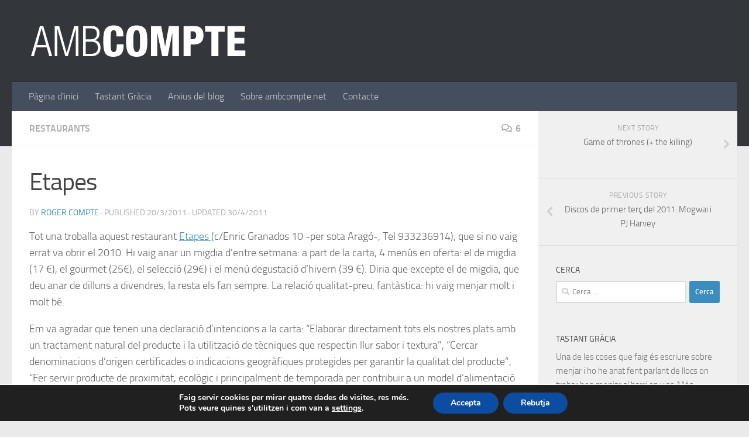

--- FILE ---
content_type: text/html; charset=UTF-8
request_url: https://www.ambcompte.net/restaurants/etapes/
body_size: 21172
content:
<!DOCTYPE html>
<html class="no-js" lang="ca">
<head>
  <meta charset="UTF-8">
  <meta name="viewport" content="width=device-width, initial-scale=1.0">
  <link rel="profile" href="https://gmpg.org/xfn/11" />
  <link rel="pingback" href="https://www.ambcompte.net/xmlrpc.php">

  <meta name='robots' content='index, follow, max-image-preview:large, max-snippet:-1, max-video-preview:-1' />
	<style>img:is([sizes="auto" i], [sizes^="auto," i]) { contain-intrinsic-size: 3000px 1500px }</style>
	<script>document.documentElement.className = document.documentElement.className.replace("no-js","js");</script>

	<!-- This site is optimized with the Yoast SEO plugin v26.1 - https://yoast.com/wordpress/plugins/seo/ -->
	<title>Etapes :: Amb compte ::</title>
	<link rel="canonical" href="https://www.ambcompte.net/restaurants/etapes/" />
	<meta property="og:locale" content="ca_ES" />
	<meta property="og:type" content="article" />
	<meta property="og:title" content="Etapes :: Amb compte ::" />
	<meta property="og:description" content="Tot una troballa aquest restaurant Etapes (c/Enric Granados 10 -per sota Aragó-, Tel 933236914), que si no vaig errat va obrir el 2010. Hi vaig anar un migdia d&#8217;entre setmana: a part de la&#046;&#046;&#046;" />
	<meta property="og:url" content="https://www.ambcompte.net/restaurants/etapes/" />
	<meta property="og:site_name" content=":: Amb compte ::" />
	<meta property="article:published_time" content="2011-03-20T12:02:14+00:00" />
	<meta property="article:modified_time" content="2011-04-30T17:45:17+00:00" />
	<meta name="author" content="Roger Compte" />
	<meta name="twitter:label1" content="Escrit per" />
	<meta name="twitter:data1" content="Roger Compte" />
	<meta name="twitter:label2" content="Temps estimat de lectura" />
	<meta name="twitter:data2" content="3 minuts" />
	<script type="application/ld+json" class="yoast-schema-graph">{"@context":"https://schema.org","@graph":[{"@type":"WebPage","@id":"https://www.ambcompte.net/restaurants/etapes/","url":"https://www.ambcompte.net/restaurants/etapes/","name":"Etapes :: Amb compte ::","isPartOf":{"@id":"https://www.ambcompte.net/#website"},"datePublished":"2011-03-20T12:02:14+00:00","dateModified":"2011-04-30T17:45:17+00:00","author":{"@id":"https://www.ambcompte.net/#/schema/person/dc6fffc5e32c6f1aa3efd6475cd3f13f"},"inLanguage":"ca","potentialAction":[{"@type":"ReadAction","target":["https://www.ambcompte.net/restaurants/etapes/"]}]},{"@type":"WebSite","@id":"https://www.ambcompte.net/#website","url":"https://www.ambcompte.net/","name":":: Amb compte ::","description":"Blog de contingut dispers escrit pel Roger Compte. Gastronomia, cinema, música, internet... el que em sembli.","potentialAction":[{"@type":"SearchAction","target":{"@type":"EntryPoint","urlTemplate":"https://www.ambcompte.net/?s={search_term_string}"},"query-input":{"@type":"PropertyValueSpecification","valueRequired":true,"valueName":"search_term_string"}}],"inLanguage":"ca"},{"@type":"Person","@id":"https://www.ambcompte.net/#/schema/person/dc6fffc5e32c6f1aa3efd6475cd3f13f","name":"Roger Compte","image":{"@type":"ImageObject","inLanguage":"ca","@id":"https://www.ambcompte.net/#/schema/person/image/","url":"https://secure.gravatar.com/avatar/75420c5990cdf8d255b3d5dfac6ad6eb?s=96&d=mm&r=g","contentUrl":"https://secure.gravatar.com/avatar/75420c5990cdf8d255b3d5dfac6ad6eb?s=96&d=mm&r=g","caption":"Roger Compte"}}]}</script>
	<!-- / Yoast SEO plugin. -->


<link rel='dns-prefetch' href='//ajax.googleapis.com' />
<link rel='dns-prefetch' href='//www.googletagmanager.com' />
<link rel="alternate" type="application/rss+xml" title=":: Amb compte :: &raquo; Canal d&#039;informació" href="https://www.ambcompte.net/feed/" />
<link rel="alternate" type="application/rss+xml" title=":: Amb compte :: &raquo; Canal dels comentaris" href="https://www.ambcompte.net/comments/feed/" />
<link rel="alternate" type="application/rss+xml" title=":: Amb compte :: &raquo; Etapes Canal dels comentaris" href="https://www.ambcompte.net/restaurants/etapes/feed/" />
<script type="text/javascript">
/* <![CDATA[ */
window._wpemojiSettings = {"baseUrl":"https:\/\/s.w.org\/images\/core\/emoji\/15.0.3\/72x72\/","ext":".png","svgUrl":"https:\/\/s.w.org\/images\/core\/emoji\/15.0.3\/svg\/","svgExt":".svg","source":{"concatemoji":"https:\/\/www.ambcompte.net\/wp-includes\/js\/wp-emoji-release.min.js?ver=6.7.4"}};
/*! This file is auto-generated */
!function(i,n){var o,s,e;function c(e){try{var t={supportTests:e,timestamp:(new Date).valueOf()};sessionStorage.setItem(o,JSON.stringify(t))}catch(e){}}function p(e,t,n){e.clearRect(0,0,e.canvas.width,e.canvas.height),e.fillText(t,0,0);var t=new Uint32Array(e.getImageData(0,0,e.canvas.width,e.canvas.height).data),r=(e.clearRect(0,0,e.canvas.width,e.canvas.height),e.fillText(n,0,0),new Uint32Array(e.getImageData(0,0,e.canvas.width,e.canvas.height).data));return t.every(function(e,t){return e===r[t]})}function u(e,t,n){switch(t){case"flag":return n(e,"\ud83c\udff3\ufe0f\u200d\u26a7\ufe0f","\ud83c\udff3\ufe0f\u200b\u26a7\ufe0f")?!1:!n(e,"\ud83c\uddfa\ud83c\uddf3","\ud83c\uddfa\u200b\ud83c\uddf3")&&!n(e,"\ud83c\udff4\udb40\udc67\udb40\udc62\udb40\udc65\udb40\udc6e\udb40\udc67\udb40\udc7f","\ud83c\udff4\u200b\udb40\udc67\u200b\udb40\udc62\u200b\udb40\udc65\u200b\udb40\udc6e\u200b\udb40\udc67\u200b\udb40\udc7f");case"emoji":return!n(e,"\ud83d\udc26\u200d\u2b1b","\ud83d\udc26\u200b\u2b1b")}return!1}function f(e,t,n){var r="undefined"!=typeof WorkerGlobalScope&&self instanceof WorkerGlobalScope?new OffscreenCanvas(300,150):i.createElement("canvas"),a=r.getContext("2d",{willReadFrequently:!0}),o=(a.textBaseline="top",a.font="600 32px Arial",{});return e.forEach(function(e){o[e]=t(a,e,n)}),o}function t(e){var t=i.createElement("script");t.src=e,t.defer=!0,i.head.appendChild(t)}"undefined"!=typeof Promise&&(o="wpEmojiSettingsSupports",s=["flag","emoji"],n.supports={everything:!0,everythingExceptFlag:!0},e=new Promise(function(e){i.addEventListener("DOMContentLoaded",e,{once:!0})}),new Promise(function(t){var n=function(){try{var e=JSON.parse(sessionStorage.getItem(o));if("object"==typeof e&&"number"==typeof e.timestamp&&(new Date).valueOf()<e.timestamp+604800&&"object"==typeof e.supportTests)return e.supportTests}catch(e){}return null}();if(!n){if("undefined"!=typeof Worker&&"undefined"!=typeof OffscreenCanvas&&"undefined"!=typeof URL&&URL.createObjectURL&&"undefined"!=typeof Blob)try{var e="postMessage("+f.toString()+"("+[JSON.stringify(s),u.toString(),p.toString()].join(",")+"));",r=new Blob([e],{type:"text/javascript"}),a=new Worker(URL.createObjectURL(r),{name:"wpTestEmojiSupports"});return void(a.onmessage=function(e){c(n=e.data),a.terminate(),t(n)})}catch(e){}c(n=f(s,u,p))}t(n)}).then(function(e){for(var t in e)n.supports[t]=e[t],n.supports.everything=n.supports.everything&&n.supports[t],"flag"!==t&&(n.supports.everythingExceptFlag=n.supports.everythingExceptFlag&&n.supports[t]);n.supports.everythingExceptFlag=n.supports.everythingExceptFlag&&!n.supports.flag,n.DOMReady=!1,n.readyCallback=function(){n.DOMReady=!0}}).then(function(){return e}).then(function(){var e;n.supports.everything||(n.readyCallback(),(e=n.source||{}).concatemoji?t(e.concatemoji):e.wpemoji&&e.twemoji&&(t(e.twemoji),t(e.wpemoji)))}))}((window,document),window._wpemojiSettings);
/* ]]> */
</script>
<style id='wp-emoji-styles-inline-css' type='text/css'>

	img.wp-smiley, img.emoji {
		display: inline !important;
		border: none !important;
		box-shadow: none !important;
		height: 1em !important;
		width: 1em !important;
		margin: 0 0.07em !important;
		vertical-align: -0.1em !important;
		background: none !important;
		padding: 0 !important;
	}
</style>
<link rel='stylesheet' id='wp-block-library-css' href='https://www.ambcompte.net/wp-includes/css/dist/block-library/style.min.css?ver=6.7.4' type='text/css' media='all' />
<style id='classic-theme-styles-inline-css' type='text/css'>
/*! This file is auto-generated */
.wp-block-button__link{color:#fff;background-color:#32373c;border-radius:9999px;box-shadow:none;text-decoration:none;padding:calc(.667em + 2px) calc(1.333em + 2px);font-size:1.125em}.wp-block-file__button{background:#32373c;color:#fff;text-decoration:none}
</style>
<style id='global-styles-inline-css' type='text/css'>
:root{--wp--preset--aspect-ratio--square: 1;--wp--preset--aspect-ratio--4-3: 4/3;--wp--preset--aspect-ratio--3-4: 3/4;--wp--preset--aspect-ratio--3-2: 3/2;--wp--preset--aspect-ratio--2-3: 2/3;--wp--preset--aspect-ratio--16-9: 16/9;--wp--preset--aspect-ratio--9-16: 9/16;--wp--preset--color--black: #000000;--wp--preset--color--cyan-bluish-gray: #abb8c3;--wp--preset--color--white: #ffffff;--wp--preset--color--pale-pink: #f78da7;--wp--preset--color--vivid-red: #cf2e2e;--wp--preset--color--luminous-vivid-orange: #ff6900;--wp--preset--color--luminous-vivid-amber: #fcb900;--wp--preset--color--light-green-cyan: #7bdcb5;--wp--preset--color--vivid-green-cyan: #00d084;--wp--preset--color--pale-cyan-blue: #8ed1fc;--wp--preset--color--vivid-cyan-blue: #0693e3;--wp--preset--color--vivid-purple: #9b51e0;--wp--preset--gradient--vivid-cyan-blue-to-vivid-purple: linear-gradient(135deg,rgba(6,147,227,1) 0%,rgb(155,81,224) 100%);--wp--preset--gradient--light-green-cyan-to-vivid-green-cyan: linear-gradient(135deg,rgb(122,220,180) 0%,rgb(0,208,130) 100%);--wp--preset--gradient--luminous-vivid-amber-to-luminous-vivid-orange: linear-gradient(135deg,rgba(252,185,0,1) 0%,rgba(255,105,0,1) 100%);--wp--preset--gradient--luminous-vivid-orange-to-vivid-red: linear-gradient(135deg,rgba(255,105,0,1) 0%,rgb(207,46,46) 100%);--wp--preset--gradient--very-light-gray-to-cyan-bluish-gray: linear-gradient(135deg,rgb(238,238,238) 0%,rgb(169,184,195) 100%);--wp--preset--gradient--cool-to-warm-spectrum: linear-gradient(135deg,rgb(74,234,220) 0%,rgb(151,120,209) 20%,rgb(207,42,186) 40%,rgb(238,44,130) 60%,rgb(251,105,98) 80%,rgb(254,248,76) 100%);--wp--preset--gradient--blush-light-purple: linear-gradient(135deg,rgb(255,206,236) 0%,rgb(152,150,240) 100%);--wp--preset--gradient--blush-bordeaux: linear-gradient(135deg,rgb(254,205,165) 0%,rgb(254,45,45) 50%,rgb(107,0,62) 100%);--wp--preset--gradient--luminous-dusk: linear-gradient(135deg,rgb(255,203,112) 0%,rgb(199,81,192) 50%,rgb(65,88,208) 100%);--wp--preset--gradient--pale-ocean: linear-gradient(135deg,rgb(255,245,203) 0%,rgb(182,227,212) 50%,rgb(51,167,181) 100%);--wp--preset--gradient--electric-grass: linear-gradient(135deg,rgb(202,248,128) 0%,rgb(113,206,126) 100%);--wp--preset--gradient--midnight: linear-gradient(135deg,rgb(2,3,129) 0%,rgb(40,116,252) 100%);--wp--preset--font-size--small: 13px;--wp--preset--font-size--medium: 20px;--wp--preset--font-size--large: 36px;--wp--preset--font-size--x-large: 42px;--wp--preset--spacing--20: 0.44rem;--wp--preset--spacing--30: 0.67rem;--wp--preset--spacing--40: 1rem;--wp--preset--spacing--50: 1.5rem;--wp--preset--spacing--60: 2.25rem;--wp--preset--spacing--70: 3.38rem;--wp--preset--spacing--80: 5.06rem;--wp--preset--shadow--natural: 6px 6px 9px rgba(0, 0, 0, 0.2);--wp--preset--shadow--deep: 12px 12px 50px rgba(0, 0, 0, 0.4);--wp--preset--shadow--sharp: 6px 6px 0px rgba(0, 0, 0, 0.2);--wp--preset--shadow--outlined: 6px 6px 0px -3px rgba(255, 255, 255, 1), 6px 6px rgba(0, 0, 0, 1);--wp--preset--shadow--crisp: 6px 6px 0px rgba(0, 0, 0, 1);}:where(.is-layout-flex){gap: 0.5em;}:where(.is-layout-grid){gap: 0.5em;}body .is-layout-flex{display: flex;}.is-layout-flex{flex-wrap: wrap;align-items: center;}.is-layout-flex > :is(*, div){margin: 0;}body .is-layout-grid{display: grid;}.is-layout-grid > :is(*, div){margin: 0;}:where(.wp-block-columns.is-layout-flex){gap: 2em;}:where(.wp-block-columns.is-layout-grid){gap: 2em;}:where(.wp-block-post-template.is-layout-flex){gap: 1.25em;}:where(.wp-block-post-template.is-layout-grid){gap: 1.25em;}.has-black-color{color: var(--wp--preset--color--black) !important;}.has-cyan-bluish-gray-color{color: var(--wp--preset--color--cyan-bluish-gray) !important;}.has-white-color{color: var(--wp--preset--color--white) !important;}.has-pale-pink-color{color: var(--wp--preset--color--pale-pink) !important;}.has-vivid-red-color{color: var(--wp--preset--color--vivid-red) !important;}.has-luminous-vivid-orange-color{color: var(--wp--preset--color--luminous-vivid-orange) !important;}.has-luminous-vivid-amber-color{color: var(--wp--preset--color--luminous-vivid-amber) !important;}.has-light-green-cyan-color{color: var(--wp--preset--color--light-green-cyan) !important;}.has-vivid-green-cyan-color{color: var(--wp--preset--color--vivid-green-cyan) !important;}.has-pale-cyan-blue-color{color: var(--wp--preset--color--pale-cyan-blue) !important;}.has-vivid-cyan-blue-color{color: var(--wp--preset--color--vivid-cyan-blue) !important;}.has-vivid-purple-color{color: var(--wp--preset--color--vivid-purple) !important;}.has-black-background-color{background-color: var(--wp--preset--color--black) !important;}.has-cyan-bluish-gray-background-color{background-color: var(--wp--preset--color--cyan-bluish-gray) !important;}.has-white-background-color{background-color: var(--wp--preset--color--white) !important;}.has-pale-pink-background-color{background-color: var(--wp--preset--color--pale-pink) !important;}.has-vivid-red-background-color{background-color: var(--wp--preset--color--vivid-red) !important;}.has-luminous-vivid-orange-background-color{background-color: var(--wp--preset--color--luminous-vivid-orange) !important;}.has-luminous-vivid-amber-background-color{background-color: var(--wp--preset--color--luminous-vivid-amber) !important;}.has-light-green-cyan-background-color{background-color: var(--wp--preset--color--light-green-cyan) !important;}.has-vivid-green-cyan-background-color{background-color: var(--wp--preset--color--vivid-green-cyan) !important;}.has-pale-cyan-blue-background-color{background-color: var(--wp--preset--color--pale-cyan-blue) !important;}.has-vivid-cyan-blue-background-color{background-color: var(--wp--preset--color--vivid-cyan-blue) !important;}.has-vivid-purple-background-color{background-color: var(--wp--preset--color--vivid-purple) !important;}.has-black-border-color{border-color: var(--wp--preset--color--black) !important;}.has-cyan-bluish-gray-border-color{border-color: var(--wp--preset--color--cyan-bluish-gray) !important;}.has-white-border-color{border-color: var(--wp--preset--color--white) !important;}.has-pale-pink-border-color{border-color: var(--wp--preset--color--pale-pink) !important;}.has-vivid-red-border-color{border-color: var(--wp--preset--color--vivid-red) !important;}.has-luminous-vivid-orange-border-color{border-color: var(--wp--preset--color--luminous-vivid-orange) !important;}.has-luminous-vivid-amber-border-color{border-color: var(--wp--preset--color--luminous-vivid-amber) !important;}.has-light-green-cyan-border-color{border-color: var(--wp--preset--color--light-green-cyan) !important;}.has-vivid-green-cyan-border-color{border-color: var(--wp--preset--color--vivid-green-cyan) !important;}.has-pale-cyan-blue-border-color{border-color: var(--wp--preset--color--pale-cyan-blue) !important;}.has-vivid-cyan-blue-border-color{border-color: var(--wp--preset--color--vivid-cyan-blue) !important;}.has-vivid-purple-border-color{border-color: var(--wp--preset--color--vivid-purple) !important;}.has-vivid-cyan-blue-to-vivid-purple-gradient-background{background: var(--wp--preset--gradient--vivid-cyan-blue-to-vivid-purple) !important;}.has-light-green-cyan-to-vivid-green-cyan-gradient-background{background: var(--wp--preset--gradient--light-green-cyan-to-vivid-green-cyan) !important;}.has-luminous-vivid-amber-to-luminous-vivid-orange-gradient-background{background: var(--wp--preset--gradient--luminous-vivid-amber-to-luminous-vivid-orange) !important;}.has-luminous-vivid-orange-to-vivid-red-gradient-background{background: var(--wp--preset--gradient--luminous-vivid-orange-to-vivid-red) !important;}.has-very-light-gray-to-cyan-bluish-gray-gradient-background{background: var(--wp--preset--gradient--very-light-gray-to-cyan-bluish-gray) !important;}.has-cool-to-warm-spectrum-gradient-background{background: var(--wp--preset--gradient--cool-to-warm-spectrum) !important;}.has-blush-light-purple-gradient-background{background: var(--wp--preset--gradient--blush-light-purple) !important;}.has-blush-bordeaux-gradient-background{background: var(--wp--preset--gradient--blush-bordeaux) !important;}.has-luminous-dusk-gradient-background{background: var(--wp--preset--gradient--luminous-dusk) !important;}.has-pale-ocean-gradient-background{background: var(--wp--preset--gradient--pale-ocean) !important;}.has-electric-grass-gradient-background{background: var(--wp--preset--gradient--electric-grass) !important;}.has-midnight-gradient-background{background: var(--wp--preset--gradient--midnight) !important;}.has-small-font-size{font-size: var(--wp--preset--font-size--small) !important;}.has-medium-font-size{font-size: var(--wp--preset--font-size--medium) !important;}.has-large-font-size{font-size: var(--wp--preset--font-size--large) !important;}.has-x-large-font-size{font-size: var(--wp--preset--font-size--x-large) !important;}
:where(.wp-block-post-template.is-layout-flex){gap: 1.25em;}:where(.wp-block-post-template.is-layout-grid){gap: 1.25em;}
:where(.wp-block-columns.is-layout-flex){gap: 2em;}:where(.wp-block-columns.is-layout-grid){gap: 2em;}
:root :where(.wp-block-pullquote){font-size: 1.5em;line-height: 1.6;}
</style>
<link rel='stylesheet' id='contact-form-7-css' href='https://www.ambcompte.net/wp-content/plugins/contact-form-7/includes/css/styles.css?ver=6.1.2' type='text/css' media='all' />
<link rel='stylesheet' id='hollerbox-popups-css' href='https://www.ambcompte.net/wp-content/plugins/holler-box/assets/css/popups.css?ver=2.3.10.1' type='text/css' media='all' />
<link rel='stylesheet' id='hueman-main-style-css' href='https://www.ambcompte.net/wp-content/themes/hueman/assets/front/css/main.min.css?ver=3.7.3' type='text/css' media='all' />
<style id='hueman-main-style-inline-css' type='text/css'>
body { font-size:1.00rem; }@media only screen and (min-width: 720px) {
        .nav > li { font-size:1.00rem; }
      }::selection { background-color: #3b8dbd; }
::-moz-selection { background-color: #3b8dbd; }a,a>span.hu-external::after,.themeform label .required,#flexslider-featured .flex-direction-nav .flex-next:hover,#flexslider-featured .flex-direction-nav .flex-prev:hover,.post-hover:hover .post-title a,.post-title a:hover,.sidebar.s1 .post-nav li a:hover i,.content .post-nav li a:hover i,.post-related a:hover,.sidebar.s1 .widget_rss ul li a,#footer .widget_rss ul li a,.sidebar.s1 .widget_calendar a,#footer .widget_calendar a,.sidebar.s1 .alx-tab .tab-item-category a,.sidebar.s1 .alx-posts .post-item-category a,.sidebar.s1 .alx-tab li:hover .tab-item-title a,.sidebar.s1 .alx-tab li:hover .tab-item-comment a,.sidebar.s1 .alx-posts li:hover .post-item-title a,#footer .alx-tab .tab-item-category a,#footer .alx-posts .post-item-category a,#footer .alx-tab li:hover .tab-item-title a,#footer .alx-tab li:hover .tab-item-comment a,#footer .alx-posts li:hover .post-item-title a,.comment-tabs li.active a,.comment-awaiting-moderation,.child-menu a:hover,.child-menu .current_page_item > a,.wp-pagenavi a{ color: #3b8dbd; }input[type="submit"],.themeform button[type="submit"],.sidebar.s1 .sidebar-top,.sidebar.s1 .sidebar-toggle,#flexslider-featured .flex-control-nav li a.flex-active,.post-tags a:hover,.sidebar.s1 .widget_calendar caption,#footer .widget_calendar caption,.author-bio .bio-avatar:after,.commentlist li.bypostauthor > .comment-body:after,.commentlist li.comment-author-admin > .comment-body:after{ background-color: #3b8dbd; }.post-format .format-container { border-color: #3b8dbd; }.sidebar.s1 .alx-tabs-nav li.active a,#footer .alx-tabs-nav li.active a,.comment-tabs li.active a,.wp-pagenavi a:hover,.wp-pagenavi a:active,.wp-pagenavi span.current{ border-bottom-color: #3b8dbd!important; }.sidebar.s2 .post-nav li a:hover i,
.sidebar.s2 .widget_rss ul li a,
.sidebar.s2 .widget_calendar a,
.sidebar.s2 .alx-tab .tab-item-category a,
.sidebar.s2 .alx-posts .post-item-category a,
.sidebar.s2 .alx-tab li:hover .tab-item-title a,
.sidebar.s2 .alx-tab li:hover .tab-item-comment a,
.sidebar.s2 .alx-posts li:hover .post-item-title a { color: #82b965; }
.sidebar.s2 .sidebar-top,.sidebar.s2 .sidebar-toggle,.post-comments,.jp-play-bar,.jp-volume-bar-value,.sidebar.s2 .widget_calendar caption{ background-color: #82b965; }.sidebar.s2 .alx-tabs-nav li.active a { border-bottom-color: #82b965; }
.post-comments::before { border-right-color: #82b965; }
      .search-expand,
              #nav-topbar.nav-container { background-color: #26272b}@media only screen and (min-width: 720px) {
                #nav-topbar .nav ul { background-color: #26272b; }
              }.is-scrolled #header .nav-container.desktop-sticky,
              .is-scrolled #header .search-expand { background-color: #26272b; background-color: rgba(38,39,43,0.90) }.is-scrolled .topbar-transparent #nav-topbar.desktop-sticky .nav ul { background-color: #26272b; background-color: rgba(38,39,43,0.95) }#header { background-color: #33363b; }
@media only screen and (min-width: 720px) {
  #nav-header .nav ul { background-color: #33363b; }
}
        .is-scrolled #header #nav-mobile { background-color: #454e5c; background-color: rgba(69,78,92,0.90) }#nav-header.nav-container, #main-header-search .search-expand { background-color: ; }
@media only screen and (min-width: 720px) {
  #nav-header .nav ul { background-color: ; }
}
        body { background-color: #eaeaea; }
</style>
<link rel='stylesheet' id='hueman-font-awesome-css' href='https://www.ambcompte.net/wp-content/themes/hueman/assets/front/css/font-awesome.min.css?ver=3.7.3' type='text/css' media='all' />
<link rel='stylesheet' id='moove_gdpr_frontend-css' href='https://www.ambcompte.net/wp-content/plugins/gdpr-cookie-compliance/dist/styles/gdpr-main.css?ver=5.0.9' type='text/css' media='all' />
<style id='moove_gdpr_frontend-inline-css' type='text/css'>
#moove_gdpr_cookie_modal,#moove_gdpr_cookie_info_bar,.gdpr_cookie_settings_shortcode_content{font-family:&#039;Nunito&#039;,sans-serif}#moove_gdpr_save_popup_settings_button{background-color:#373737;color:#fff}#moove_gdpr_save_popup_settings_button:hover{background-color:#000}#moove_gdpr_cookie_info_bar .moove-gdpr-info-bar-container .moove-gdpr-info-bar-content a.mgbutton,#moove_gdpr_cookie_info_bar .moove-gdpr-info-bar-container .moove-gdpr-info-bar-content button.mgbutton{background-color:#0C4DA2}#moove_gdpr_cookie_modal .moove-gdpr-modal-content .moove-gdpr-modal-footer-content .moove-gdpr-button-holder a.mgbutton,#moove_gdpr_cookie_modal .moove-gdpr-modal-content .moove-gdpr-modal-footer-content .moove-gdpr-button-holder button.mgbutton,.gdpr_cookie_settings_shortcode_content .gdpr-shr-button.button-green{background-color:#0C4DA2;border-color:#0C4DA2}#moove_gdpr_cookie_modal .moove-gdpr-modal-content .moove-gdpr-modal-footer-content .moove-gdpr-button-holder a.mgbutton:hover,#moove_gdpr_cookie_modal .moove-gdpr-modal-content .moove-gdpr-modal-footer-content .moove-gdpr-button-holder button.mgbutton:hover,.gdpr_cookie_settings_shortcode_content .gdpr-shr-button.button-green:hover{background-color:#fff;color:#0C4DA2}#moove_gdpr_cookie_modal .moove-gdpr-modal-content .moove-gdpr-modal-close i,#moove_gdpr_cookie_modal .moove-gdpr-modal-content .moove-gdpr-modal-close span.gdpr-icon{background-color:#0C4DA2;border:1px solid #0C4DA2}#moove_gdpr_cookie_info_bar span.moove-gdpr-infobar-allow-all.focus-g,#moove_gdpr_cookie_info_bar span.moove-gdpr-infobar-allow-all:focus,#moove_gdpr_cookie_info_bar button.moove-gdpr-infobar-allow-all.focus-g,#moove_gdpr_cookie_info_bar button.moove-gdpr-infobar-allow-all:focus,#moove_gdpr_cookie_info_bar span.moove-gdpr-infobar-reject-btn.focus-g,#moove_gdpr_cookie_info_bar span.moove-gdpr-infobar-reject-btn:focus,#moove_gdpr_cookie_info_bar button.moove-gdpr-infobar-reject-btn.focus-g,#moove_gdpr_cookie_info_bar button.moove-gdpr-infobar-reject-btn:focus,#moove_gdpr_cookie_info_bar span.change-settings-button.focus-g,#moove_gdpr_cookie_info_bar span.change-settings-button:focus,#moove_gdpr_cookie_info_bar button.change-settings-button.focus-g,#moove_gdpr_cookie_info_bar button.change-settings-button:focus{-webkit-box-shadow:0 0 1px 3px #0C4DA2;-moz-box-shadow:0 0 1px 3px #0C4DA2;box-shadow:0 0 1px 3px #0C4DA2}#moove_gdpr_cookie_modal .moove-gdpr-modal-content .moove-gdpr-modal-close i:hover,#moove_gdpr_cookie_modal .moove-gdpr-modal-content .moove-gdpr-modal-close span.gdpr-icon:hover,#moove_gdpr_cookie_info_bar span[data-href]>u.change-settings-button{color:#0C4DA2}#moove_gdpr_cookie_modal .moove-gdpr-modal-content .moove-gdpr-modal-left-content #moove-gdpr-menu li.menu-item-selected a span.gdpr-icon,#moove_gdpr_cookie_modal .moove-gdpr-modal-content .moove-gdpr-modal-left-content #moove-gdpr-menu li.menu-item-selected button span.gdpr-icon{color:inherit}#moove_gdpr_cookie_modal .moove-gdpr-modal-content .moove-gdpr-modal-left-content #moove-gdpr-menu li a span.gdpr-icon,#moove_gdpr_cookie_modal .moove-gdpr-modal-content .moove-gdpr-modal-left-content #moove-gdpr-menu li button span.gdpr-icon{color:inherit}#moove_gdpr_cookie_modal .gdpr-acc-link{line-height:0;font-size:0;color:transparent;position:absolute}#moove_gdpr_cookie_modal .moove-gdpr-modal-content .moove-gdpr-modal-close:hover i,#moove_gdpr_cookie_modal .moove-gdpr-modal-content .moove-gdpr-modal-left-content #moove-gdpr-menu li a,#moove_gdpr_cookie_modal .moove-gdpr-modal-content .moove-gdpr-modal-left-content #moove-gdpr-menu li button,#moove_gdpr_cookie_modal .moove-gdpr-modal-content .moove-gdpr-modal-left-content #moove-gdpr-menu li button i,#moove_gdpr_cookie_modal .moove-gdpr-modal-content .moove-gdpr-modal-left-content #moove-gdpr-menu li a i,#moove_gdpr_cookie_modal .moove-gdpr-modal-content .moove-gdpr-tab-main .moove-gdpr-tab-main-content a:hover,#moove_gdpr_cookie_info_bar.moove-gdpr-dark-scheme .moove-gdpr-info-bar-container .moove-gdpr-info-bar-content a.mgbutton:hover,#moove_gdpr_cookie_info_bar.moove-gdpr-dark-scheme .moove-gdpr-info-bar-container .moove-gdpr-info-bar-content button.mgbutton:hover,#moove_gdpr_cookie_info_bar.moove-gdpr-dark-scheme .moove-gdpr-info-bar-container .moove-gdpr-info-bar-content a:hover,#moove_gdpr_cookie_info_bar.moove-gdpr-dark-scheme .moove-gdpr-info-bar-container .moove-gdpr-info-bar-content button:hover,#moove_gdpr_cookie_info_bar.moove-gdpr-dark-scheme .moove-gdpr-info-bar-container .moove-gdpr-info-bar-content span.change-settings-button:hover,#moove_gdpr_cookie_info_bar.moove-gdpr-dark-scheme .moove-gdpr-info-bar-container .moove-gdpr-info-bar-content button.change-settings-button:hover,#moove_gdpr_cookie_info_bar.moove-gdpr-dark-scheme .moove-gdpr-info-bar-container .moove-gdpr-info-bar-content u.change-settings-button:hover,#moove_gdpr_cookie_info_bar span[data-href]>u.change-settings-button,#moove_gdpr_cookie_info_bar.moove-gdpr-dark-scheme .moove-gdpr-info-bar-container .moove-gdpr-info-bar-content a.mgbutton.focus-g,#moove_gdpr_cookie_info_bar.moove-gdpr-dark-scheme .moove-gdpr-info-bar-container .moove-gdpr-info-bar-content button.mgbutton.focus-g,#moove_gdpr_cookie_info_bar.moove-gdpr-dark-scheme .moove-gdpr-info-bar-container .moove-gdpr-info-bar-content a.focus-g,#moove_gdpr_cookie_info_bar.moove-gdpr-dark-scheme .moove-gdpr-info-bar-container .moove-gdpr-info-bar-content button.focus-g,#moove_gdpr_cookie_info_bar.moove-gdpr-dark-scheme .moove-gdpr-info-bar-container .moove-gdpr-info-bar-content a.mgbutton:focus,#moove_gdpr_cookie_info_bar.moove-gdpr-dark-scheme .moove-gdpr-info-bar-container .moove-gdpr-info-bar-content button.mgbutton:focus,#moove_gdpr_cookie_info_bar.moove-gdpr-dark-scheme .moove-gdpr-info-bar-container .moove-gdpr-info-bar-content a:focus,#moove_gdpr_cookie_info_bar.moove-gdpr-dark-scheme .moove-gdpr-info-bar-container .moove-gdpr-info-bar-content button:focus,#moove_gdpr_cookie_info_bar.moove-gdpr-dark-scheme .moove-gdpr-info-bar-container .moove-gdpr-info-bar-content span.change-settings-button.focus-g,span.change-settings-button:focus,button.change-settings-button.focus-g,button.change-settings-button:focus,#moove_gdpr_cookie_info_bar.moove-gdpr-dark-scheme .moove-gdpr-info-bar-container .moove-gdpr-info-bar-content u.change-settings-button.focus-g,#moove_gdpr_cookie_info_bar.moove-gdpr-dark-scheme .moove-gdpr-info-bar-container .moove-gdpr-info-bar-content u.change-settings-button:focus{color:#0C4DA2}#moove_gdpr_cookie_modal .moove-gdpr-branding.focus-g span,#moove_gdpr_cookie_modal .moove-gdpr-modal-content .moove-gdpr-tab-main a.focus-g,#moove_gdpr_cookie_modal .moove-gdpr-modal-content .moove-gdpr-tab-main .gdpr-cd-details-toggle.focus-g{color:#0C4DA2}#moove_gdpr_cookie_modal.gdpr_lightbox-hide{display:none}
</style>
<script type="text/javascript" src="https://www.ambcompte.net/wp-includes/js/jquery/jquery.min.js?ver=3.7.1" id="jquery-core-js"></script>
<script type="text/javascript" src="https://www.ambcompte.net/wp-includes/js/jquery/jquery-migrate.min.js?ver=3.4.1" id="jquery-migrate-js"></script>
<link rel="https://api.w.org/" href="https://www.ambcompte.net/wp-json/" /><link rel="alternate" title="JSON" type="application/json" href="https://www.ambcompte.net/wp-json/wp/v2/posts/23673" /><link rel="EditURI" type="application/rsd+xml" title="RSD" href="https://www.ambcompte.net/xmlrpc.php?rsd" />
<meta name="generator" content="WordPress 6.7.4" />
<link rel='shortlink' href='https://www.ambcompte.net/?p=23673' />
<link rel="alternate" title="oEmbed (JSON)" type="application/json+oembed" href="https://www.ambcompte.net/wp-json/oembed/1.0/embed?url=https%3A%2F%2Fwww.ambcompte.net%2Frestaurants%2Fetapes%2F" />
<link rel="alternate" title="oEmbed (XML)" type="text/xml+oembed" href="https://www.ambcompte.net/wp-json/oembed/1.0/embed?url=https%3A%2F%2Fwww.ambcompte.net%2Frestaurants%2Fetapes%2F&#038;format=xml" />

<style type='text/css'>
.hilite {
	color: #fff;
	background-color: #f93;
}
</style>
<meta name="generator" content="Site Kit by Google 1.163.0" />		<style id="hollerbox-frontend-styles">

            .no-click {
                cursor: not-allowed;
                /*pointer-events: none;*/
            }

					</style>
		    <link rel="preload" as="font" type="font/woff2" href="https://www.ambcompte.net/wp-content/themes/hueman/assets/front/webfonts/fa-brands-400.woff2?v=5.12.1" crossorigin="anonymous"/>
    <link rel="preload" as="font" type="font/woff2" href="https://www.ambcompte.net/wp-content/themes/hueman/assets/front/webfonts/fa-regular-400.woff2?v=5.12.1" crossorigin="anonymous"/>
    <link rel="preload" as="font" type="font/woff2" href="https://www.ambcompte.net/wp-content/themes/hueman/assets/front/webfonts/fa-solid-900.woff2?v=5.12.1" crossorigin="anonymous"/>
  <link rel="preload" as="font" type="font/woff" href="https://www.ambcompte.net/wp-content/themes/hueman/assets/front/fonts/titillium-light-webfont.woff" crossorigin="anonymous"/>
<link rel="preload" as="font" type="font/woff" href="https://www.ambcompte.net/wp-content/themes/hueman/assets/front/fonts/titillium-lightitalic-webfont.woff" crossorigin="anonymous"/>
<link rel="preload" as="font" type="font/woff" href="https://www.ambcompte.net/wp-content/themes/hueman/assets/front/fonts/titillium-regular-webfont.woff" crossorigin="anonymous"/>
<link rel="preload" as="font" type="font/woff" href="https://www.ambcompte.net/wp-content/themes/hueman/assets/front/fonts/titillium-regularitalic-webfont.woff" crossorigin="anonymous"/>
<link rel="preload" as="font" type="font/woff" href="https://www.ambcompte.net/wp-content/themes/hueman/assets/front/fonts/titillium-semibold-webfont.woff" crossorigin="anonymous"/>
<style type="text/css">
  /*  base : fonts
/* ------------------------------------ */
body { font-family: "Titillium", Arial, sans-serif; }
@font-face {
  font-family: 'Titillium';
  src: url('https://www.ambcompte.net/wp-content/themes/hueman/assets/front/fonts/titillium-light-webfont.eot');
  src: url('https://www.ambcompte.net/wp-content/themes/hueman/assets/front/fonts/titillium-light-webfont.svg#titillium-light-webfont') format('svg'),
     url('https://www.ambcompte.net/wp-content/themes/hueman/assets/front/fonts/titillium-light-webfont.eot?#iefix') format('embedded-opentype'),
     url('https://www.ambcompte.net/wp-content/themes/hueman/assets/front/fonts/titillium-light-webfont.woff') format('woff'),
     url('https://www.ambcompte.net/wp-content/themes/hueman/assets/front/fonts/titillium-light-webfont.ttf') format('truetype');
  font-weight: 300;
  font-style: normal;
}
@font-face {
  font-family: 'Titillium';
  src: url('https://www.ambcompte.net/wp-content/themes/hueman/assets/front/fonts/titillium-lightitalic-webfont.eot');
  src: url('https://www.ambcompte.net/wp-content/themes/hueman/assets/front/fonts/titillium-lightitalic-webfont.svg#titillium-lightitalic-webfont') format('svg'),
     url('https://www.ambcompte.net/wp-content/themes/hueman/assets/front/fonts/titillium-lightitalic-webfont.eot?#iefix') format('embedded-opentype'),
     url('https://www.ambcompte.net/wp-content/themes/hueman/assets/front/fonts/titillium-lightitalic-webfont.woff') format('woff'),
     url('https://www.ambcompte.net/wp-content/themes/hueman/assets/front/fonts/titillium-lightitalic-webfont.ttf') format('truetype');
  font-weight: 300;
  font-style: italic;
}
@font-face {
  font-family: 'Titillium';
  src: url('https://www.ambcompte.net/wp-content/themes/hueman/assets/front/fonts/titillium-regular-webfont.eot');
  src: url('https://www.ambcompte.net/wp-content/themes/hueman/assets/front/fonts/titillium-regular-webfont.svg#titillium-regular-webfont') format('svg'),
     url('https://www.ambcompte.net/wp-content/themes/hueman/assets/front/fonts/titillium-regular-webfont.eot?#iefix') format('embedded-opentype'),
     url('https://www.ambcompte.net/wp-content/themes/hueman/assets/front/fonts/titillium-regular-webfont.woff') format('woff'),
     url('https://www.ambcompte.net/wp-content/themes/hueman/assets/front/fonts/titillium-regular-webfont.ttf') format('truetype');
  font-weight: 400;
  font-style: normal;
}
@font-face {
  font-family: 'Titillium';
  src: url('https://www.ambcompte.net/wp-content/themes/hueman/assets/front/fonts/titillium-regularitalic-webfont.eot');
  src: url('https://www.ambcompte.net/wp-content/themes/hueman/assets/front/fonts/titillium-regularitalic-webfont.svg#titillium-regular-webfont') format('svg'),
     url('https://www.ambcompte.net/wp-content/themes/hueman/assets/front/fonts/titillium-regularitalic-webfont.eot?#iefix') format('embedded-opentype'),
     url('https://www.ambcompte.net/wp-content/themes/hueman/assets/front/fonts/titillium-regularitalic-webfont.woff') format('woff'),
     url('https://www.ambcompte.net/wp-content/themes/hueman/assets/front/fonts/titillium-regularitalic-webfont.ttf') format('truetype');
  font-weight: 400;
  font-style: italic;
}
@font-face {
    font-family: 'Titillium';
    src: url('https://www.ambcompte.net/wp-content/themes/hueman/assets/front/fonts/titillium-semibold-webfont.eot');
    src: url('https://www.ambcompte.net/wp-content/themes/hueman/assets/front/fonts/titillium-semibold-webfont.svg#titillium-semibold-webfont') format('svg'),
         url('https://www.ambcompte.net/wp-content/themes/hueman/assets/front/fonts/titillium-semibold-webfont.eot?#iefix') format('embedded-opentype'),
         url('https://www.ambcompte.net/wp-content/themes/hueman/assets/front/fonts/titillium-semibold-webfont.woff') format('woff'),
         url('https://www.ambcompte.net/wp-content/themes/hueman/assets/front/fonts/titillium-semibold-webfont.ttf') format('truetype');
  font-weight: 600;
  font-style: normal;
}
</style>
  <!--[if lt IE 9]>
<script src="https://www.ambcompte.net/wp-content/themes/hueman/assets/front/js/ie/html5shiv-printshiv.min.js"></script>
<script src="https://www.ambcompte.net/wp-content/themes/hueman/assets/front/js/ie/selectivizr.js"></script>
<![endif]-->
<style type="text/css">.recentcomments a{display:inline !important;padding:0 !important;margin:0 !important;}</style></head>

<body class="post-template-default single single-post postid-23673 single-format-standard wp-embed-responsive col-2cl full-width header-desktop-sticky header-mobile-sticky hueman-3-7-3 chrome">
<div id="wrapper">
  <a class="screen-reader-text skip-link" href="#content">Skip to content</a>
  
  <header id="header" class="top-menu-mobile-on one-mobile-menu top_menu header-ads-desktop  topbar-transparent no-header-img">
        <nav class="nav-container group mobile-menu mobile-sticky no-menu-assigned" id="nav-mobile" data-menu-id="header-1">
  <div class="mobile-title-logo-in-header"><p class="site-title">                  <a class="custom-logo-link" href="https://www.ambcompte.net/" rel="home" title=":: Amb compte :: | Home page"><img src="https://www.ambcompte.net/wp-content/uploads/2014/07/logo-ambcompte.png" alt=":: Amb compte ::"  /></a>                </p></div>
        
                    <!-- <div class="ham__navbar-toggler collapsed" aria-expanded="false">
          <div class="ham__navbar-span-wrapper">
            <span class="ham-toggler-menu__span"></span>
          </div>
        </div> -->
        <button class="ham__navbar-toggler-two collapsed" title="Menu" aria-expanded="false">
          <span class="ham__navbar-span-wrapper">
            <span class="line line-1"></span>
            <span class="line line-2"></span>
            <span class="line line-3"></span>
          </span>
        </button>
            
      <div class="nav-text"></div>
      <div class="nav-wrap container">
                  <ul class="nav container-inner group mobile-search">
                            <li>
                  <form role="search" method="get" class="search-form" action="https://www.ambcompte.net/">
				<label>
					<span class="screen-reader-text">Cerca:</span>
					<input type="search" class="search-field" placeholder="Cerca &hellip;" value="" name="s" />
				</label>
				<input type="submit" class="search-submit" value="Cerca" />
			</form>                </li>
                      </ul>
                <ul id="menu-home" class="nav container-inner group"><li id="menu-item-24250" class="menu-item menu-item-type-custom menu-item-object-custom menu-item-home menu-item-24250"><a href="https://www.ambcompte.net">Pàgina d&#8217;inici</a></li>
<li id="menu-item-27568" class="menu-item menu-item-type-post_type menu-item-object-page menu-item-27568"><a href="https://www.ambcompte.net/tastant-gracia/">Tastant Gràcia</a></li>
<li id="menu-item-23083" class="menu-item menu-item-type-post_type menu-item-object-page menu-item-23083"><a href="https://www.ambcompte.net/arxius/">Arxius del blog</a></li>
<li id="menu-item-23085" class="menu-item menu-item-type-post_type menu-item-object-page menu-item-23085"><a href="https://www.ambcompte.net/sobre/">Sobre ambcompte.net</a></li>
<li id="menu-item-23084" class="menu-item menu-item-type-post_type menu-item-object-page menu-item-23084"><a href="https://www.ambcompte.net/contacte/">Contacte</a></li>
</ul>      </div>
</nav><!--/#nav-topbar-->  
  
  <div class="container group">
        <div class="container-inner">

                    <div class="group hu-pad central-header-zone">
                  <div class="logo-tagline-group">
                      <p class="site-title">                  <a class="custom-logo-link" href="https://www.ambcompte.net/" rel="home" title=":: Amb compte :: | Home page"><img src="https://www.ambcompte.net/wp-content/uploads/2014/07/logo-ambcompte.png" alt=":: Amb compte ::"  /></a>                </p>                                        </div>

                                </div>
      
                <nav class="nav-container group desktop-menu " id="nav-header" data-menu-id="header-2">
    <div class="nav-text"><!-- put your mobile menu text here --></div>

  <div class="nav-wrap container">
        <ul id="menu-home-1" class="nav container-inner group"><li class="menu-item menu-item-type-custom menu-item-object-custom menu-item-home menu-item-24250"><a href="https://www.ambcompte.net">Pàgina d&#8217;inici</a></li>
<li class="menu-item menu-item-type-post_type menu-item-object-page menu-item-27568"><a href="https://www.ambcompte.net/tastant-gracia/">Tastant Gràcia</a></li>
<li class="menu-item menu-item-type-post_type menu-item-object-page menu-item-23083"><a href="https://www.ambcompte.net/arxius/">Arxius del blog</a></li>
<li class="menu-item menu-item-type-post_type menu-item-object-page menu-item-23085"><a href="https://www.ambcompte.net/sobre/">Sobre ambcompte.net</a></li>
<li class="menu-item menu-item-type-post_type menu-item-object-page menu-item-23084"><a href="https://www.ambcompte.net/contacte/">Contacte</a></li>
</ul>  </div>
</nav><!--/#nav-header-->      
    </div><!--/.container-inner-->
      </div><!--/.container-->

</header><!--/#header-->
  
  <div class="container" id="page">
    <div class="container-inner">
            <div class="main">
        <div class="main-inner group">
          
              <section class="content" id="content">
              <div class="page-title hu-pad group">
          	    		<ul class="meta-single group">
    			<li class="category"><a href="https://www.ambcompte.net/restaurants/" rel="category tag">Restaurants</a></li>
    			    			<li class="comments"><a href="https://www.ambcompte.net/restaurants/etapes/#comments"><i class="far fa-comments"></i>6</a></li>
    			    		</ul>
            
    </div><!--/.page-title-->
          <div class="hu-pad group">
              <article class="post-23673 post type-post status-publish format-standard hentry category-restaurants">
    <div class="post-inner group">

      <h1 class="post-title entry-title">Etapes</h1>
  <p class="post-byline">
       by     <span class="vcard author">
       <span class="fn"><a href="https://www.ambcompte.net/author/site-admin/" title="Entrades de Roger Compte" rel="author">Roger Compte</a></span>
     </span>
     &middot;
                            
                                Published <time class="published" datetime="2011-03-20T13:02:14+01:00">20/3/2011</time>
                &middot; Updated <time class="updated" datetime="2011-04-30T19:45:17+02:00">30/4/2011</time>
                      </p>

                                
      <div class="clear"></div>

      <div class="entry themeform">
        <div class="entry-inner">
          <p>Tot una troballa aquest restaurant <a href="http://www.etapes.cat/">Etapes </a>(c/Enric Granados 10 -per sota Aragó-, Tel 933236914), que si no vaig errat va obrir el 2010. Hi vaig anar un migdia d&#8217;entre setmana: a part de la carta, 4 menús en oferta: el de migdia (17 €), el gourmet (25€), el selecció (29€) i el menú degustació d&#8217;hivern (39 €). Diria que excepte el de migdia, que deu anar de dilluns a divendres, la resta els fan sempre. La relació qualitat-preu, fantàstica: hi vaig menjar molt i molt bé.</p>
<p>Em va agradar que tenen una declaració d&#8217;intencions a la carta: &#8220;Elaborar directament tots els nostres plats amb un tractament natural del producte i la utilització de tècniques que respectin llur sabor i textura&#8221;, &#8220;Cercar denominacions d’origen certificades o indicacions geogràfiques protegides per garantir la qualitat del producte&#8221;,  &#8220;Fer servir producte de proximitat, ecològic i principalment de temporada per contribuir a un model d’alimentació sostenible, saludable i que respecti el medi ambient&#8221;. Estem d&#8217;acord, si senyor.</p>
<p><span id="more-23673"></span>Després passem a escollir. El menú de 29 està orientat sobretot a parelles o múltiples de dos (el primer són tres entrants a compartir entre dos) i com que erem tres, vam escollir dos menús de de 29, i un de 25. Els tres entrants a compartir eren &#8220;amanida de rúcula amb formatge blau i avellanes garrapinyades&#8221; (que substituia una amanida xató que era la que estava impresa), &#8220;Micuit de foie d’ànec ‘Can Manent’ amb salsa de moscatell blanc i brioixos&#8221; i &#8220;Caneló &#8216;etapes&#8217; rostit, amb foie i crema de formatge a l’aroma de tòfona&#8221;. Molt bons tots, el caneló brillava amb llum pròpia: estava bé això de compartir, però me l&#8217;hauria menjat sencer! Des del cruixent del parmesà, a la carn i una pasta que l&#8217;embolicava molt fina i el foie i la tòfona de secundaris, sense dominar-ho tot, que ja és això. L&#8217;altre primer que vam incorporar, del menú de 25 era: &#8220;Carxofes del Prat saltejades, anxoves del cantàbric, ruca, Parmesà i crema de nyamera&#8221;. Molt bo, les carxofes tenien una textura que no m&#8217;esperava!</p>
<p>Pels segons, del menú de 29 vam agafar &#8220;Peix d’escata de la llotja i la seva guarnició de calçots al romesco&#8221; i &#8220;Jarret de xai &#8217;18 hores de cocció&#8217; lacat, trinxat de patates i col&#8221;. De l&#8217;altre, un &#8220;arròs negre i sepionets de platja&#8221;. El jarret, que va ser la meva elecció estava fantàstic. Melooooos (amb moltes o del que ho arribava a estar), una carn fantàstica i amb el trinxat combinant bé amb el suquet del lacat. De quantitat, les raccions estan molt bé: vaig sortir ple.</p>
<p>Pels postres van caure un parell de pastissos de formatge i un tiramisú. Els dos, postres clàssics però molt ben executats. El pastís de formatge no era el típic així flonjo-tovet, tenia més consistència i un punt com amarg. </p>
<p>Repetirem a l&#8217;Etapes! Com que mai m&#8217;enrecordo dels noms dels plats i no vaig anar apuntant, els hi vaig demanar els menús. Que ara s&#8217;enten com els tinc transcrits amb aquesta precisió espectacular. Si teniu ganes de curiosejar, aquí teniu el word amb les 3 opcions fixes -falta el de migdia, que també feia molt bona pinta-: <a href='https://www.ambcompte.net/wordpress/wp-content/uploads/2011/03/carta-hivern-2010-real.doc'>Carta &#8211; Hivern 2010</a>. Del restaurant n&#8217;havien parlat abans el <a href="http://observaciongastronomica.blogspot.com/2010/12/letapesbarcelona.html">Philippe Regol</a> i el <a href="http://www.gastronomiaalternativa.com/ga-3_272-letapes-restaurante-barcelona.html">Miquel Sen</a>.</p>
<p><strong>Aclariment a posteriori</strong>: comenta el Jani Paasikoski als comentaris que ell ja no és el xef del restaurant. Segons veig el seu <a href="http://www.linkedin.com/pub/jani-paasikoski/31/176/38b">linkedin</a> va acabar aquest mes de març. Ell va ser el cuiner que va obrir el restaurant i suposo que definir l&#8217;estil de cuina i la carta i comentava en tot cas que els enllaços que havia posat jo en aquest text eren crítiques de menjars quan ell portava el restaurant (que ja no ho fa). Quedi aclarat! En tot cas, quan hi vaig anar, vaig menjar molt a gust.</p>
<p>Segona actualització: Ara també ha comentat el Lluís Montes, propietari, que explica als comentaris de més a sota el trànsit que hi ha hagut de xefs des que van començar. Així tenim l&#8217;opinió de les dos parts, que és l&#8217;ideal!</p>
          <nav class="pagination group">
                      </nav><!--/.pagination-->
        </div>

        
        <div class="clear"></div>
      </div><!--/.entry-->

    </div><!--/.post-inner-->
  </article><!--/.post-->

<div class="clear"></div>





<h4 class="heading">
	<i class="far fa-hand-point-right"></i>You may also like...</h4>

<ul class="related-posts group">
  		<li class="related post-hover">
		<article class="post-23685 post type-post status-publish format-standard hentry category-restaurants">

			<div class="post-thumbnail">
				<a href="https://www.ambcompte.net/restaurants/alea/" class="hu-rel-post-thumb">
					        <svg class="hu-svg-placeholder thumb-medium-empty" id="696dd9a76f341" viewBox="0 0 1792 1792" xmlns="http://www.w3.org/2000/svg"><path d="M928 832q0-14-9-23t-23-9q-66 0-113 47t-47 113q0 14 9 23t23 9 23-9 9-23q0-40 28-68t68-28q14 0 23-9t9-23zm224 130q0 106-75 181t-181 75-181-75-75-181 75-181 181-75 181 75 75 181zm-1024 574h1536v-128h-1536v128zm1152-574q0-159-112.5-271.5t-271.5-112.5-271.5 112.5-112.5 271.5 112.5 271.5 271.5 112.5 271.5-112.5 112.5-271.5zm-1024-642h384v-128h-384v128zm-128 192h1536v-256h-828l-64 128h-644v128zm1664-256v1280q0 53-37.5 90.5t-90.5 37.5h-1536q-53 0-90.5-37.5t-37.5-90.5v-1280q0-53 37.5-90.5t90.5-37.5h1536q53 0 90.5 37.5t37.5 90.5z"/></svg>
         <img class="hu-img-placeholder" src="https://www.ambcompte.net/wp-content/themes/hueman/assets/front/img/thumb-medium-empty.png" alt="Alea" data-hu-post-id="696dd9a76f341" />																			</a>
									<a class="post-comments" href="https://www.ambcompte.net/restaurants/alea/#respond"><i class="far fa-comments"></i>0</a>
							</div><!--/.post-thumbnail-->

			<div class="related-inner">

				<h4 class="post-title entry-title">
					<a href="https://www.ambcompte.net/restaurants/alea/" rel="bookmark" title="Permalink to Alea">Alea</a>
				</h4><!--/.post-title-->

				<div class="post-meta group">
					<p class="post-date">
  <time class="published updated" datetime="2011-04-21 16:04:48">21/4/2011</time>
</p>

  <p class="post-byline" style="display:none">&nbsp;by    <span class="vcard author">
      <span class="fn"><a href="https://www.ambcompte.net/author/site-admin/" title="Entrades de Roger Compte" rel="author">Roger Compte</a></span>
    </span> &middot; Published <span class="published">21/4/2011</span>
      </p>
				</div><!--/.post-meta-->

			</div><!--/.related-inner-->

		</article>
	</li><!--/.related-->
		<li class="related post-hover">
		<article class="post-836 post type-post status-publish format-standard has-post-thumbnail hentry category-restaurants">

			<div class="post-thumbnail">
				<a href="https://www.ambcompte.net/restaurants/coure/" class="hu-rel-post-thumb">
					<img width="520" height="245" src="https://www.ambcompte.net/wp-content/uploads/2006/01/IMG_20140924_145540-520x245.jpg" class="attachment-thumb-medium size-thumb-medium wp-post-image" alt="" decoding="async" loading="lazy" />																			</a>
									<a class="post-comments" href="https://www.ambcompte.net/restaurants/coure/#comments"><i class="far fa-comments"></i>6</a>
							</div><!--/.post-thumbnail-->

			<div class="related-inner">

				<h4 class="post-title entry-title">
					<a href="https://www.ambcompte.net/restaurants/coure/" rel="bookmark" title="Permalink to Coure">Coure</a>
				</h4><!--/.post-title-->

				<div class="post-meta group">
					<p class="post-date">
  <time class="published updated" datetime="2006-01-27 19:26:13">27/1/2006</time>
</p>

  <p class="post-byline" style="display:none">&nbsp;by    <span class="vcard author">
      <span class="fn"><a href="https://www.ambcompte.net/author/site-admin/" title="Entrades de Roger Compte" rel="author">Roger Compte</a></span>
    </span> &middot; Published <span class="published">27/1/2006</span>
     &middot; Last modified <span class="updated">22/11/2016</span>  </p>
				</div><!--/.post-meta-->

			</div><!--/.related-inner-->

		</article>
	</li><!--/.related-->
		<li class="related post-hover">
		<article class="post-24407 post type-post status-publish format-standard has-post-thumbnail hentry category-restaurants">

			<div class="post-thumbnail">
				<a href="https://www.ambcompte.net/restaurants/el-celler-de-can-roca-maig-2013/" class="hu-rel-post-thumb">
					<img width="520" height="245" src="https://www.ambcompte.net/wp-content/uploads/2013/05/8705803168_b1bd4fa59e-520x245.jpg" class="attachment-thumb-medium size-thumb-medium wp-post-image" alt="" decoding="async" loading="lazy" />																			</a>
									<a class="post-comments" href="https://www.ambcompte.net/restaurants/el-celler-de-can-roca-maig-2013/#comments"><i class="far fa-comments"></i>2</a>
							</div><!--/.post-thumbnail-->

			<div class="related-inner">

				<h4 class="post-title entry-title">
					<a href="https://www.ambcompte.net/restaurants/el-celler-de-can-roca-maig-2013/" rel="bookmark" title="Permalink to El celler de Can Roca, maig 2013">El celler de Can Roca, maig 2013</a>
				</h4><!--/.post-title-->

				<div class="post-meta group">
					<p class="post-date">
  <time class="published updated" datetime="2013-05-04 09:07:02">4/5/2013</time>
</p>

  <p class="post-byline" style="display:none">&nbsp;by    <span class="vcard author">
      <span class="fn"><a href="https://www.ambcompte.net/author/site-admin/" title="Entrades de Roger Compte" rel="author">Roger Compte</a></span>
    </span> &middot; Published <span class="published">4/5/2013</span>
     &middot; Last modified <span class="updated">28/7/2014</span>  </p>
				</div><!--/.post-meta-->

			</div><!--/.related-inner-->

		</article>
	</li><!--/.related-->
		  
</ul><!--/.post-related-->



<section id="comments" class="themeform">

	
		<h3 class="heading">6 Responses</h3>

		<ul class="comment-tabs group">
			<li class="active"><a href="#commentlist-container"><i class="far fa-comments"></i>Comments<span>6</span></a></li>
			<li><a href="#pinglist-container"><i class="fas fa-share"></i>Pingbacks<span>0</span></a></li>
		</ul>

				<div id="commentlist-container" class="comment-tab">

			<ol class="commentlist">
						<li class="comment even thread-even depth-1" id="comment-53503">
				<div id="div-comment-53503" class="comment-body">
				<div class="comment-author vcard">
			<img alt='' src='https://secure.gravatar.com/avatar/5c2d245647006bbbfa7eaf68a0d19dfe?s=48&#038;d=mm&#038;r=g' srcset='https://secure.gravatar.com/avatar/5c2d245647006bbbfa7eaf68a0d19dfe?s=96&#038;d=mm&#038;r=g 2x' class='avatar avatar-48 photo' height='48' width='48' loading='lazy' decoding='async'/>			<cite class="fn"><a href="http://misrestaurants.blogspot.com/" class="url" rel="ugc external nofollow">Francesc Chicón</a></cite> <span class="says">ha dit:</span>		</div>
		
		<div class="comment-meta commentmetadata">
			<a href="https://www.ambcompte.net/restaurants/etapes/#comment-53503">20/3/2011 a les 2:14 pm</a>		</div>

		<p>Tomo nota!, hace muy buena pinta 😉</p>

		
				</div>
				</li><!-- #comment-## -->
		<li class="comment byuser comment-author-site-admin bypostauthor odd alt thread-odd thread-alt depth-1" id="comment-53505">
				<div id="div-comment-53505" class="comment-body">
				<div class="comment-author vcard">
			<img alt='' src='https://secure.gravatar.com/avatar/75420c5990cdf8d255b3d5dfac6ad6eb?s=48&#038;d=mm&#038;r=g' srcset='https://secure.gravatar.com/avatar/75420c5990cdf8d255b3d5dfac6ad6eb?s=96&#038;d=mm&#038;r=g 2x' class='avatar avatar-48 photo' height='48' width='48' loading='lazy' decoding='async'/>			<cite class="fn">Roger Compte</cite> <span class="says">ha dit:</span>		</div>
		
		<div class="comment-meta commentmetadata">
			<a href="https://www.ambcompte.net/restaurants/etapes/#comment-53505">20/3/2011 a les 5:38 pm</a>		</div>

		<p>Dono fe, Francesc 🙂</p>

		
				</div>
				</li><!-- #comment-## -->
		<li class="comment even thread-even depth-1" id="comment-53704">
				<div id="div-comment-53704" class="comment-body">
				<div class="comment-author vcard">
			<img alt='' src='https://secure.gravatar.com/avatar/57cd1d031f81c1fcf34532027b3ad2d6?s=48&#038;d=mm&#038;r=g' srcset='https://secure.gravatar.com/avatar/57cd1d031f81c1fcf34532027b3ad2d6?s=96&#038;d=mm&#038;r=g 2x' class='avatar avatar-48 photo' height='48' width='48' loading='lazy' decoding='async'/>			<cite class="fn">cuiner</cite> <span class="says">ha dit:</span>		</div>
		
		<div class="comment-meta commentmetadata">
			<a href="https://www.ambcompte.net/restaurants/etapes/#comment-53704">8/4/2011 a les 12:19 pm</a>		</div>

		<p>hola<br />
tingueu en compte que el xef darrera dels plats i el que surt a les critiques ja fe un tiempoque no treballa en el etapes, fer publicitat amb les critiquesesmentades es aprovecharsse del treball i sacrifici d´un altra</p>

		
				</div>
				</li><!-- #comment-## -->
		<li class="comment byuser comment-author-site-admin bypostauthor odd alt thread-odd thread-alt depth-1" id="comment-53705">
				<div id="div-comment-53705" class="comment-body">
				<div class="comment-author vcard">
			<img alt='' src='https://secure.gravatar.com/avatar/75420c5990cdf8d255b3d5dfac6ad6eb?s=48&#038;d=mm&#038;r=g' srcset='https://secure.gravatar.com/avatar/75420c5990cdf8d255b3d5dfac6ad6eb?s=96&#038;d=mm&#038;r=g 2x' class='avatar avatar-48 photo' height='48' width='48' loading='lazy' decoding='async'/>			<cite class="fn">Roger Compte</cite> <span class="says">ha dit:</span>		</div>
		
		<div class="comment-meta commentmetadata">
			<a href="https://www.ambcompte.net/restaurants/etapes/#comment-53705">8/4/2011 a les 12:33 pm</a>		</div>

		<p>Jani, jo cometnava el què em van semblar els plats quan hi vaig anar, i el què havien comentat crítiques anteriors. Ni idea del canvi de xef. En tot cas, ho afegeixo al post que crec que és una informació interessant.</p>

		
				</div>
				</li><!-- #comment-## -->
		<li class="comment even thread-even depth-1" id="comment-53951">
				<div id="div-comment-53951" class="comment-body">
				<div class="comment-author vcard">
			<img alt='' src='https://secure.gravatar.com/avatar/c78850beeb0ec282445dda968d65847e?s=48&#038;d=mm&#038;r=g' srcset='https://secure.gravatar.com/avatar/c78850beeb0ec282445dda968d65847e?s=96&#038;d=mm&#038;r=g 2x' class='avatar avatar-48 photo' height='48' width='48' loading='lazy' decoding='async'/>			<cite class="fn"><a href="http://etapes.cat" class="url" rel="ugc external nofollow">Lluís Montes, propietari</a></cite> <span class="says">ha dit:</span>		</div>
		
		<div class="comment-meta commentmetadata">
			<a href="https://www.ambcompte.net/restaurants/etapes/#comment-53951">30/4/2011 a les 7:17 pm</a>		</div>

		<p>Roger agraïr el teu interès i aclarir que efectivament el menú mig dia l&#8217;oferim de dimarts a divendres. En relació al projecte va arrancar el gener 2010 i al front desde l&#8217;inici en Dìdac a la sala i en Pol a la cuina, la primera etapa amb en Ricard Carbonell i Dani Soto, tots dos formats a la Hofmann com en Pol, la segona del setembre fins el 28 de febrer amb en Jani, excel·lent cuiner amb el que per desgracia no varem ser capaços de conjugar un objectiu comu i ara amb en Jose Maria Sesma, que a la seva experiencia i estatges a l&#8217;Alkimia i Etxevarri afegeix també fonaments Hofmann.<br />
T&#8217;esperem de nou, estem preparant nous plats per la carta d&#8217;estiu i ens encantaria coneixer la teva opinio.</p>

		
				</div>
				</li><!-- #comment-## -->
		<li class="comment byuser comment-author-site-admin bypostauthor odd alt thread-odd thread-alt depth-1" id="comment-53952">
				<div id="div-comment-53952" class="comment-body">
				<div class="comment-author vcard">
			<img alt='' src='https://secure.gravatar.com/avatar/75420c5990cdf8d255b3d5dfac6ad6eb?s=48&#038;d=mm&#038;r=g' srcset='https://secure.gravatar.com/avatar/75420c5990cdf8d255b3d5dfac6ad6eb?s=96&#038;d=mm&#038;r=g 2x' class='avatar avatar-48 photo' height='48' width='48' loading='lazy' decoding='async'/>			<cite class="fn">Roger Compte</cite> <span class="says">ha dit:</span>		</div>
		
		<div class="comment-meta commentmetadata">
			<a href="https://www.ambcompte.net/restaurants/etapes/#comment-53952">30/4/2011 a les 7:45 pm</a>		</div>

		<p>Perfecte, Lluís. Ja hi tornaré un dia d&#8217;aquests!</p>

		
				</div>
				</li><!-- #comment-## -->
			</ol><!--/.commentlist-->

			
		</div>
		
		
	
		<div id="respond" class="comment-respond">
		<h3 id="reply-title" class="comment-reply-title">Deixa un comentari</h3><form action="https://www.ambcompte.net/wp-comments-post.php" method="post" id="commentform" class="comment-form"><p class="comment-notes"><span id="email-notes">L'adreça electrònica no es publicarà.</span> <span class="required-field-message">Els camps necessaris estan marcats amb <span class="required">*</span></span></p><p class="comment-form-comment"><label for="comment">Comentari <span class="required">*</span></label> <textarea id="comment" name="comment" cols="45" rows="8" maxlength="65525" required="required"></textarea></p><p class="comment-form-author"><label for="author">Nom <span class="required">*</span></label> <input id="author" name="author" type="text" value="" size="30" maxlength="245" autocomplete="name" required="required" /></p>
<p class="comment-form-email"><label for="email">Correu electrònic <span class="required">*</span></label> <input id="email" name="email" type="text" value="" size="30" maxlength="100" aria-describedby="email-notes" autocomplete="email" required="required" /></p>
<p class="comment-form-url"><label for="url">Lloc web</label> <input id="url" name="url" type="text" value="" size="30" maxlength="200" autocomplete="url" /></p>
<p class="comment-form-cookies-consent"><input id="wp-comment-cookies-consent" name="wp-comment-cookies-consent" type="checkbox" value="yes" /> <label for="wp-comment-cookies-consent">Desa el meu nom, correu electrònic i lloc web en aquest navegador per a la pròxima vegada que comenti.</label></p>
<p class="form-submit"><input name="submit" type="submit" id="submit" class="submit" value="Envia un comentari" /> <input type='hidden' name='comment_post_ID' value='23673' id='comment_post_ID' />
<input type='hidden' name='comment_parent' id='comment_parent' value='0' />
</p><p style="display: none;"><input type="hidden" id="akismet_comment_nonce" name="akismet_comment_nonce" value="954563d669" /></p><p style="display: none !important;" class="akismet-fields-container" data-prefix="ak_"><label>&#916;<textarea name="ak_hp_textarea" cols="45" rows="8" maxlength="100"></textarea></label><input type="hidden" id="ak_js_1" name="ak_js" value="204"/><script>document.getElementById( "ak_js_1" ).setAttribute( "value", ( new Date() ).getTime() );</script></p></form>	</div><!-- #respond -->
	
</section><!--/#comments-->          </div><!--/.hu-pad-->
        </section><!--/.content-->
          

	<div class="sidebar s1 collapsed" data-position="right" data-layout="col-2cl" data-sb-id="s1">

		<button class="sidebar-toggle" title="Expand Sidebar"><i class="fas sidebar-toggle-arrows"></i></button>

		<div class="sidebar-content">

			
				<ul class="post-nav group">
		<li class="next"><a href="https://www.ambcompte.net/televisio/game-of-thrones-the-killing/" rel="next"><i class="fas fa-chevron-right"></i><strong>Next story</strong> <span>Game of thrones (+ the killing)</span></a></li>
		<li class="previous"><a href="https://www.ambcompte.net/musica/discos-de-primer-terc-del-2011-mogwai-i-pj-harvey-2/" rel="prev"><i class="fas fa-chevron-left"></i><strong>Previous story</strong> <span>Discos de primer terç del 2011: Mogwai i PJ Harvey</span></a></li>
	</ul>

			
			<div id="search-6" class="widget widget_search"><h3 class="widget-title">Cerca</h3><form role="search" method="get" class="search-form" action="https://www.ambcompte.net/">
				<label>
					<span class="screen-reader-text">Cerca:</span>
					<input type="search" class="search-field" placeholder="Cerca &hellip;" value="" name="s" />
				</label>
				<input type="submit" class="search-submit" value="Cerca" />
			</form></div><div id="text-3" class="widget widget_text"><h3 class="widget-title">Tastant Gràcia</h3>			<div class="textwidget"><p>Una de les coses que faig és escriure sobre menjar i ho he anat fent parlant de llocs on trobar bon menjar al barri on visc. Més informació a <a href="https://www.ambcompte.net/tastant-gracia/">Tastant Gràcia</a>.</p>
</div>
		</div>
		<div id="recent-posts-2" class="widget widget_recent_entries">
		<h3 class="widget-title">Ultims textos al blog</h3>
		<ul>
											<li>
					<a href="https://www.ambcompte.net/jocs/els-jocs-de-taula-que-mes-ens-agraden/">Els jocs de taula que més ens agraden</a>
									</li>
											<li>
					<a href="https://www.ambcompte.net/televisio/elogi-de-pluribus/">Elogi de Pluribus</a>
									</li>
											<li>
					<a href="https://www.ambcompte.net/musica/els-meus-discos-del-2025/">Els meus discos del 2025</a>
									</li>
											<li>
					<a href="https://www.ambcompte.net/llibres/fills-de-la-boira-brandon-sanderson/">&#8220;Fills de la boira&#8221;, Brandon Sanderson</a>
									</li>
											<li>
					<a href="https://www.ambcompte.net/llibres/marc-casanovas-una-opera-gastronomica-la-historia-de-ramon-cabau/">Marc Casanovas. Una òpera gastronòmica. La història de Ramon Cabau</a>
									</li>
											<li>
					<a href="https://www.ambcompte.net/musica/mhe-donat-de-baixa-dspotify-hola-tidal/">M&#8217;he donat de baixa d&#8217;Spotify. Hola, Tidal</a>
									</li>
											<li>
					<a href="https://www.ambcompte.net/restaurants/la-meva-forquilla-de-metall/">La meva forquilla de metall</a>
									</li>
											<li>
					<a href="https://www.ambcompte.net/general/ens-ha-tocat-una-mutacio-del-gen-myt1l-malaltia-rara/">Ens ha tocat una mutació del gen MYT1L, malaltia rara</a>
									</li>
											<li>
					<a href="https://www.ambcompte.net/viatges/viatge-al-japo-de-2-setmanes-amb-nens-2025/">Viatge al Japó de 2 setmanes, amb nens (2025)</a>
									</li>
											<li>
					<a href="https://www.ambcompte.net/tastantgracia/cloud-gelats-del-piemonte-a-la-placa-rovira/">Cloud, gelats del Piemonte a la plaça Rovira</a>
									</li>
					</ul>

		</div><div id="categories-79424161" class="widget widget_categories"><h3 class="widget-title">Categories</h3>
			<ul>
					<li class="cat-item cat-item-25"><a href="https://www.ambcompte.net/amb-conte/">Amb conte</a> (1)
</li>
	<li class="cat-item cat-item-8"><a href="https://www.ambcompte.net/comics/">Còmics</a> (14)
</li>
	<li class="cat-item cat-item-16"><a href="https://www.ambcompte.net/correr/">Córrer</a> (11)
</li>
	<li class="cat-item cat-item-6"><a href="https://www.ambcompte.net/cinema/">Cinema</a> (189)
</li>
	<li class="cat-item cat-item-7"><a href="https://www.ambcompte.net/fotografia/">Fotografia</a> (21)
</li>
	<li class="cat-item cat-item-1"><a href="https://www.ambcompte.net/general/">General</a> (140)
</li>
	<li class="cat-item cat-item-23"><a href="https://www.ambcompte.net/infantil/">Infantil</a> (1)
</li>
	<li class="cat-item cat-item-3"><a href="https://www.ambcompte.net/internet/">Internet</a> (245)
</li>
	<li class="cat-item cat-item-26"><a href="https://www.ambcompte.net/jocs/">Jocs</a> (2)
</li>
	<li class="cat-item cat-item-2"><a href="https://www.ambcompte.net/llibres/">Llibres</a> (79)
</li>
	<li class="cat-item cat-item-4"><a href="https://www.ambcompte.net/musica/">Música</a> (163)
</li>
	<li class="cat-item cat-item-18"><a href="https://www.ambcompte.net/productes-gastronomics/">Productes gastronòmics</a> (5)
</li>
	<li class="cat-item cat-item-5"><a href="https://www.ambcompte.net/restaurants/">Restaurants</a> (137)
</li>
	<li class="cat-item cat-item-24"><a href="https://www.ambcompte.net/tastantgracia/">Tastant Gràcia</a> (34)
</li>
	<li class="cat-item cat-item-9"><a href="https://www.ambcompte.net/televisio/">Televisió</a> (164)
</li>
	<li class="cat-item cat-item-10"><a href="https://www.ambcompte.net/viatges/">Viatges</a> (80)
</li>
	<li class="cat-item cat-item-11"><a href="https://www.ambcompte.net/internet/viral/">Viral</a> (19)
</li>
			</ul>

			</div><div id="recent-comments-2" class="widget widget_recent_comments"><h3 class="widget-title">Ultims comentaris al blog</h3><ul id="recentcomments"><li class="recentcomments"><span class="comment-author-link">Roger Compte</span> en <a href="https://www.ambcompte.net/general/santornemi-i-els-restaurants-que-ens-agrada-tenir-a-prop-de-casa/#comment-435010">Santornemi i els restaurants que ens agrada tenir a prop de casa</a></li><li class="recentcomments"><span class="comment-author-link">Joan Pujol</span> en <a href="https://www.ambcompte.net/general/santornemi-i-els-restaurants-que-ens-agrada-tenir-a-prop-de-casa/#comment-434655">Santornemi i els restaurants que ens agrada tenir a prop de casa</a></li><li class="recentcomments"><span class="comment-author-link"><a href="https://davidpuente.substack.com/" class="url" rel="ugc external nofollow">David Puente Cano</a></span> en <a href="https://www.ambcompte.net/general/un-blog-que-fa-22-anys-parlem-de-conservar-el-llegat-digital/#comment-419800">Un blog que fa 22 anys. Parlem de conservar el llegat digital</a></li><li class="recentcomments"><span class="comment-author-link">Ex beiguel</span> en <a href="https://www.ambcompte.net/general/un-blog-que-fa-22-anys-parlem-de-conservar-el-llegat-digital/#comment-419636">Un blog que fa 22 anys. Parlem de conservar el llegat digital</a></li><li class="recentcomments"><span class="comment-author-link">Roberto González</span> en <a href="https://www.ambcompte.net/general/un-blog-que-fa-22-anys-parlem-de-conservar-el-llegat-digital/#comment-419635">Un blog que fa 22 anys. Parlem de conservar el llegat digital</a></li></ul></div><div id="search-3" class="widget widget_search"><h3 class="widget-title">Cerca al blog</h3><form role="search" method="get" class="search-form" action="https://www.ambcompte.net/">
				<label>
					<span class="screen-reader-text">Cerca:</span>
					<input type="search" class="search-field" placeholder="Cerca &hellip;" value="" name="s" />
				</label>
				<input type="submit" class="search-submit" value="Cerca" />
			</form></div>
		<div id="recent-posts-3" class="widget widget_recent_entries">
		<h3 class="widget-title">Últimes entrades al blog</h3>
		<ul>
											<li>
					<a href="https://www.ambcompte.net/jocs/els-jocs-de-taula-que-mes-ens-agraden/">Els jocs de taula que més ens agraden</a>
									</li>
											<li>
					<a href="https://www.ambcompte.net/televisio/elogi-de-pluribus/">Elogi de Pluribus</a>
									</li>
											<li>
					<a href="https://www.ambcompte.net/musica/els-meus-discos-del-2025/">Els meus discos del 2025</a>
									</li>
											<li>
					<a href="https://www.ambcompte.net/llibres/fills-de-la-boira-brandon-sanderson/">&#8220;Fills de la boira&#8221;, Brandon Sanderson</a>
									</li>
											<li>
					<a href="https://www.ambcompte.net/llibres/marc-casanovas-una-opera-gastronomica-la-historia-de-ramon-cabau/">Marc Casanovas. Una òpera gastronòmica. La història de Ramon Cabau</a>
									</li>
											<li>
					<a href="https://www.ambcompte.net/musica/mhe-donat-de-baixa-dspotify-hola-tidal/">M&#8217;he donat de baixa d&#8217;Spotify. Hola, Tidal</a>
									</li>
											<li>
					<a href="https://www.ambcompte.net/restaurants/la-meva-forquilla-de-metall/">La meva forquilla de metall</a>
									</li>
											<li>
					<a href="https://www.ambcompte.net/general/ens-ha-tocat-una-mutacio-del-gen-myt1l-malaltia-rara/">Ens ha tocat una mutació del gen MYT1L, malaltia rara</a>
									</li>
											<li>
					<a href="https://www.ambcompte.net/viatges/viatge-al-japo-de-2-setmanes-amb-nens-2025/">Viatge al Japó de 2 setmanes, amb nens (2025)</a>
									</li>
											<li>
					<a href="https://www.ambcompte.net/tastantgracia/cloud-gelats-del-piemonte-a-la-placa-rovira/">Cloud, gelats del Piemonte a la plaça Rovira</a>
									</li>
					</ul>

		</div><div id="categories-79424162" class="widget widget_categories"><h3 class="widget-title">Categories</h3>
			<ul>
					<li class="cat-item cat-item-25"><a href="https://www.ambcompte.net/amb-conte/">Amb conte</a> (1)
</li>
	<li class="cat-item cat-item-8"><a href="https://www.ambcompte.net/comics/">Còmics</a> (14)
</li>
	<li class="cat-item cat-item-16"><a href="https://www.ambcompte.net/correr/">Córrer</a> (11)
</li>
	<li class="cat-item cat-item-6"><a href="https://www.ambcompte.net/cinema/">Cinema</a> (189)
</li>
	<li class="cat-item cat-item-7"><a href="https://www.ambcompte.net/fotografia/">Fotografia</a> (21)
</li>
	<li class="cat-item cat-item-1"><a href="https://www.ambcompte.net/general/">General</a> (140)
</li>
	<li class="cat-item cat-item-23"><a href="https://www.ambcompte.net/infantil/">Infantil</a> (1)
</li>
	<li class="cat-item cat-item-3"><a href="https://www.ambcompte.net/internet/">Internet</a> (245)
</li>
	<li class="cat-item cat-item-26"><a href="https://www.ambcompte.net/jocs/">Jocs</a> (2)
</li>
	<li class="cat-item cat-item-2"><a href="https://www.ambcompte.net/llibres/">Llibres</a> (79)
</li>
	<li class="cat-item cat-item-4"><a href="https://www.ambcompte.net/musica/">Música</a> (163)
</li>
	<li class="cat-item cat-item-18"><a href="https://www.ambcompte.net/productes-gastronomics/">Productes gastronòmics</a> (5)
</li>
	<li class="cat-item cat-item-5"><a href="https://www.ambcompte.net/restaurants/">Restaurants</a> (137)
</li>
	<li class="cat-item cat-item-24"><a href="https://www.ambcompte.net/tastantgracia/">Tastant Gràcia</a> (34)
</li>
	<li class="cat-item cat-item-9"><a href="https://www.ambcompte.net/televisio/">Televisió</a> (164)
</li>
	<li class="cat-item cat-item-10"><a href="https://www.ambcompte.net/viatges/">Viatges</a> (80)
</li>
	<li class="cat-item cat-item-11"><a href="https://www.ambcompte.net/internet/viral/">Viral</a> (19)
</li>
			</ul>

			</div><div id="meta-2" class="widget widget_meta"><h3 class="widget-title">RSS</h3>
		<ul>
						<li><a rel="nofollow" href="https://www.ambcompte.net/rucci/">Entra</a></li>
			<li><a href="https://www.ambcompte.net/feed/">Canal de les entrades</a></li>
			<li><a href="https://www.ambcompte.net/comments/feed/">Canal dels comentaris</a></li>

			<li><a href="https://wordpress.org/">WordPress.org (en anglès)</a></li>
		</ul>

		</div>
		</div><!--/.sidebar-content-->

	</div><!--/.sidebar-->

	

        </div><!--/.main-inner-->
      </div><!--/.main-->
    </div><!--/.container-inner-->
  </div><!--/.container-->
    <footer id="footer">

    
    
    
    <section class="container" id="footer-bottom">
      <div class="container-inner">

        <a id="back-to-top" href="#"><i class="fas fa-angle-up"></i></a>

        <div class="hu-pad group">

          <div class="grid one-half">
                        
            <div id="copyright">
                <p></p>
            </div><!--/#copyright-->

                                                          <div id="credit" style="">
                    <p>Powered by&nbsp;<a class="fab fa-wordpress" title="Powered by WordPress" href="https://wordpress.org/" target="_blank" rel="noopener noreferrer"></a> - Designed with the&nbsp;<a href="https://presscustomizr.com/hueman/" title="Hueman theme">Hueman theme</a></p>
                  </div><!--/#credit-->
                          
          </div>

          <div class="grid one-half last">
                                          <ul class="social-links"><li><a rel="nofollow" class="social-tooltip"  title="Facebook" aria-label="Facebook" href="http://facebook.com/ambcompte"   style="color:"><i class="fab fa-facebook"></i></a></li><li><a rel="nofollow" class="social-tooltip"  title="Twitter" aria-label="Twitter" href="http://www.twitter.com/ambcompte"   style="color:"><i class="fab fa-twitter"></i></a></li><li><a rel="nofollow" class="social-tooltip"  title="Instagram" aria-label="Instagram" href="http://www.instagram.com/ambcompte"   style="color:"><i class="fab fa-instagram"></i></a></li><li><a rel="nofollow" class="social-tooltip"  title="Linkedin" aria-label="Linkedin" href="http://es.linkedin.com/in/rogercompte"   style="color:"><i class="fab fa-linkedin"></i></a></li><li><a rel="nofollow" class="social-tooltip"  title="" aria-label="" href="http://"   style="color:"><i class="fab fa-"></i></a></li></ul>                                    </div>

        </div><!--/.hu-pad-->

      </div><!--/.container-inner-->
    </section><!--/.container-->

  </footer><!--/#footer-->

</div><!--/#wrapper-->

	<!--copyscapeskip-->
	<aside id="moove_gdpr_cookie_info_bar" class="moove-gdpr-info-bar-hidden moove-gdpr-align-center moove-gdpr-dark-scheme gdpr_infobar_postion_bottom" aria-label="Bàner de galetes RGPD" style="display: none;">
	<div class="moove-gdpr-info-bar-container">
		<div class="moove-gdpr-info-bar-content">
		
<div class="moove-gdpr-cookie-notice">
  <p>Faig servir cookies per mirar quatre dades de visites, res més.</p>
<p>Pots veure quines s'utilitzen i com van a <button  aria-haspopup="true" data-href="#moove_gdpr_cookie_modal" class="change-settings-button">settings</button>.</p>
</div>
<!--  .moove-gdpr-cookie-notice -->
		
<div class="moove-gdpr-button-holder">
			<button class="mgbutton moove-gdpr-infobar-allow-all gdpr-fbo-0" aria-label="Accepta" >Accepta</button>
						<button class="mgbutton moove-gdpr-infobar-reject-btn gdpr-fbo-1 "  aria-label="Rebutja">Rebutja</button>
			</div>
<!--  .button-container -->
		</div>
		<!-- moove-gdpr-info-bar-content -->
	</div>
	<!-- moove-gdpr-info-bar-container -->
	</aside>
	<!-- #moove_gdpr_cookie_info_bar -->
	<!--/copyscapeskip-->
		<div id="hollerbox-popup-content">
					</div>
		<script type="text/javascript" src="https://www.ambcompte.net/wp-includes/js/dist/hooks.min.js?ver=4d63a3d491d11ffd8ac6" id="wp-hooks-js"></script>
<script type="text/javascript" src="https://www.ambcompte.net/wp-includes/js/dist/i18n.min.js?ver=5e580eb46a90c2b997e6" id="wp-i18n-js"></script>
<script type="text/javascript" id="wp-i18n-js-after">
/* <![CDATA[ */
wp.i18n.setLocaleData( { 'text direction\u0004ltr': [ 'ltr' ] } );
/* ]]> */
</script>
<script type="text/javascript" src="https://www.ambcompte.net/wp-content/plugins/contact-form-7/includes/swv/js/index.js?ver=6.1.2" id="swv-js"></script>
<script type="text/javascript" id="contact-form-7-js-translations">
/* <![CDATA[ */
( function( domain, translations ) {
	var localeData = translations.locale_data[ domain ] || translations.locale_data.messages;
	localeData[""].domain = domain;
	wp.i18n.setLocaleData( localeData, domain );
} )( "contact-form-7", {"translation-revision-date":"2025-04-11 11:03:18+0000","generator":"GlotPress\/4.0.1","domain":"messages","locale_data":{"messages":{"":{"domain":"messages","plural-forms":"nplurals=2; plural=n != 1;","lang":"ca"},"This contact form is placed in the wrong place.":["Aquest formulari de contacte est\u00e0 col\u00b7locat en el lloc equivocat."],"Error:":["Error:"]}},"comment":{"reference":"includes\/js\/index.js"}} );
/* ]]> */
</script>
<script type="text/javascript" id="contact-form-7-js-before">
/* <![CDATA[ */
var wpcf7 = {
    "api": {
        "root": "https:\/\/www.ambcompte.net\/wp-json\/",
        "namespace": "contact-form-7\/v1"
    }
};
/* ]]> */
</script>
<script type="text/javascript" src="https://www.ambcompte.net/wp-content/plugins/contact-form-7/includes/js/index.js?ver=6.1.2" id="contact-form-7-js"></script>
<script type="text/javascript" src="https://ajax.googleapis.com/ajax/libs/webfont/1.6.26/webfont.js?ver=1.2.75.2" id="mo-google-webfont-js"></script>
<script type="text/javascript" id="mailoptin-js-extra">
/* <![CDATA[ */
var mailoptin_globals = {"public_js":"https:\/\/www.ambcompte.net\/wp-content\/plugins\/mailoptin\/src\/core\/src\/assets\/js\/src","public_sound":"https:\/\/www.ambcompte.net\/wp-content\/plugins\/mailoptin\/src\/core\/src\/assets\/sound\/","mailoptin_ajaxurl":"\/restaurants\/etapes\/?mailoptin-ajax=%%endpoint%%","is_customize_preview":"false","disable_impression_tracking":"false","sidebar":"0","js_required_title":"Title is required.","is_new_returning_visitors_cookies":"false"};
/* ]]> */
</script>
<script type="text/javascript" src="https://www.ambcompte.net/wp-content/plugins/mailoptin/src/core/src/assets/js/mailoptin.min.js?ver=1.2.75.2" id="mailoptin-js"></script>
<script type="text/javascript" id="hollerbox-popups-js-before">
/* <![CDATA[ */
HollerBox = {"cookie_lifetime":2678400,"active":[],"home_url":"https:\/\/www.ambcompte.net","nav":{"home":"https:\/\/www.ambcompte.net","login":"https:\/\/www.ambcompte.net\/rucci\/","lost_password":"https:\/\/www.ambcompte.net\/rucci\/?action=lostpassword","register":"https:\/\/www.ambcompte.net\/rucci\/?action=register","privacy_page":""},"is_preview":false,"is_frontend":true,"is_builder_preview":false,"is_user_logged_in":false,"routes":{"root":"https:\/\/www.ambcompte.net\/wp-json\/hollerbox","conversion":"https:\/\/www.ambcompte.net\/wp-json\/hollerbox\/conversion","impression":"https:\/\/www.ambcompte.net\/wp-json\/hollerbox\/impression","submit":"https:\/\/www.ambcompte.net\/wp-json\/hollerbox\/submit","closed":"https:\/\/www.ambcompte.net\/wp-json\/hollerbox\/closed"},"nonces":{"_wprest":"025f456330"},"settings":{"credit_disabled":false,"gdpr_enabled":false,"gdpr_text":"","cookie_compliance":false,"cookie_name":"viewed_cookie_policy","cookie_value":"yes","script_debug_mode":false,"stacked_delay":5}}
/* ]]> */
</script>
<script type="text/javascript" src="https://www.ambcompte.net/wp-content/plugins/holler-box/assets/js/popups.min.js?ver=2.3.10.1" id="hollerbox-popups-js"></script>
<script type="text/javascript" src="https://www.ambcompte.net/wp-includes/js/underscore.min.js?ver=1.13.7" id="underscore-js"></script>
<script type="text/javascript" id="hu-front-scripts-js-extra">
/* <![CDATA[ */
var HUParams = {"_disabled":[],"SmoothScroll":{"Enabled":false,"Options":{"touchpadSupport":false}},"centerAllImg":"1","timerOnScrollAllBrowsers":"1","extLinksStyle":"","extLinksTargetExt":"","extLinksSkipSelectors":{"classes":["btn","button"],"ids":[]},"imgSmartLoadEnabled":"","imgSmartLoadOpts":{"parentSelectors":[".container .content",".post-row",".container .sidebar","#footer","#header-widgets"],"opts":{"excludeImg":[".tc-holder-img"],"fadeIn_options":100,"threshold":0}},"goldenRatio":"1.618","gridGoldenRatioLimit":"350","sbStickyUserSettings":{"desktop":false,"mobile":false},"sidebarOneWidth":"340","sidebarTwoWidth":"260","isWPMobile":"","menuStickyUserSettings":{"desktop":"stick_up","mobile":"stick_up"},"mobileSubmenuExpandOnClick":"1","submenuTogglerIcon":"<i class=\"fas fa-angle-down\"><\/i>","isDevMode":"","ajaxUrl":"https:\/\/www.ambcompte.net\/?huajax=1","frontNonce":{"id":"HuFrontNonce","handle":"f13630319d"},"isWelcomeNoteOn":"","welcomeContent":"","i18n":{"collapsibleExpand":"Expand","collapsibleCollapse":"Collapse"},"deferFontAwesome":"","fontAwesomeUrl":"https:\/\/www.ambcompte.net\/wp-content\/themes\/hueman\/assets\/front\/css\/font-awesome.min.css?3.7.3","mainScriptUrl":"https:\/\/www.ambcompte.net\/wp-content\/themes\/hueman\/assets\/front\/js\/scripts.min.js?3.7.3","flexSliderNeeded":"","flexSliderOptions":{"is_rtl":false,"has_touch_support":true,"is_slideshow":false,"slideshow_speed":5000}};
/* ]]> */
</script>
<script type="text/javascript" src="https://www.ambcompte.net/wp-content/themes/hueman/assets/front/js/scripts.min.js?ver=3.7.3" id="hu-front-scripts-js" defer></script>
<script type="text/javascript" id="moove_gdpr_frontend-js-extra">
/* <![CDATA[ */
var moove_frontend_gdpr_scripts = {"ajaxurl":"https:\/\/www.ambcompte.net\/wp-admin\/admin-ajax.php","post_id":"23673","plugin_dir":"https:\/\/www.ambcompte.net\/wp-content\/plugins\/gdpr-cookie-compliance","show_icons":"all","is_page":"","ajax_cookie_removal":"false","strict_init":"2","enabled_default":{"strict":1,"third_party":1,"advanced":0,"performance":0,"preference":0},"geo_location":"false","force_reload":"false","is_single":"1","hide_save_btn":"false","current_user":"0","cookie_expiration":"365","script_delay":"2000","close_btn_action":"1","close_btn_rdr":"","scripts_defined":"{\"cache\":true,\"header\":\"\",\"body\":\"\",\"footer\":\"\",\"thirdparty\":{\"header\":\"<!-- Global site tag (gtag.js) - Google Analytics -->\\r\\n<script data-gdpr async src=\\\"https:\\\/\\\/www.googletagmanager.com\\\/gtag\\\/js?id=UA-11270868-1\\\"><\\\/script>\\r\\n<script data-gdpr>\\r\\n  window.dataLayer = window.dataLayer || [];\\r\\n  function gtag(){dataLayer.push(arguments);}\\r\\n  gtag('js', new Date());\\r\\n\\r\\n  gtag('config', 'UA-11270868-1');\\r\\n<\\\/script>\",\"body\":\"\",\"footer\":\"\"},\"strict\":{\"header\":\"\",\"body\":\"\",\"footer\":\"\"},\"advanced\":{\"header\":\"\",\"body\":\"\",\"footer\":\"\"}}","gdpr_scor":"true","wp_lang":"","wp_consent_api":"false","gdpr_nonce":"3020f3548a"};
/* ]]> */
</script>
<script type="text/javascript" src="https://www.ambcompte.net/wp-content/plugins/gdpr-cookie-compliance/dist/scripts/main.js?ver=5.0.9" id="moove_gdpr_frontend-js"></script>
<script type="text/javascript" id="moove_gdpr_frontend-js-after">
/* <![CDATA[ */
var gdpr_consent__strict = "true"
var gdpr_consent__thirdparty = "true"
var gdpr_consent__advanced = "false"
var gdpr_consent__performance = "false"
var gdpr_consent__preference = "false"
var gdpr_consent__cookies = "strict|thirdparty"
/* ]]> */
</script>
<script defer type="text/javascript" src="https://www.ambcompte.net/wp-content/plugins/akismet/_inc/akismet-frontend.js?ver=1759905280" id="akismet-frontend-js"></script>
<!--[if lt IE 9]>
<script src="https://www.ambcompte.net/wp-content/themes/hueman/assets/front/js/ie/respond.js"></script>
<![endif]-->

    
	<!--copyscapeskip-->
	<!-- V1 -->
	<dialog id="moove_gdpr_cookie_modal" class="gdpr_lightbox-hide" aria-modal="true" aria-label="Pantalla de paràmetres de l&#039;RGPD">
	<div class="moove-gdpr-modal-content moove-clearfix logo-position-left moove_gdpr_modal_theme_v1">
		    
		<button class="moove-gdpr-modal-close" autofocus aria-label="Tanca els paràmetres de les galetes RGPD">
			<span class="gdpr-sr-only">Tanca els paràmetres de les galetes RGPD</span>
			<span class="gdpr-icon moovegdpr-arrow-close"></span>
		</button>
				<div class="moove-gdpr-modal-left-content">
		
<div class="moove-gdpr-company-logo-holder">
	<img src="https://www.ambcompte.net/wp-content/plugins/gdpr-cookie-compliance/dist/images/gdpr-logo.png" alt=":: Amb compte ::"   width="350"  height="233"  class="img-responsive" />
</div>
<!--  .moove-gdpr-company-logo-holder -->
		<ul id="moove-gdpr-menu">
			
<li class="menu-item-on menu-item-privacy_overview menu-item-selected">
	<button data-href="#privacy_overview" class="moove-gdpr-tab-nav" aria-label="Resum de la privadesa">
	<span class="gdpr-nav-tab-title">Resum de la privadesa</span>
	</button>
</li>

	<li class="menu-item-strict-necessary-cookies menu-item-off">
	<button data-href="#strict-necessary-cookies" class="moove-gdpr-tab-nav" aria-label="Galetes estrictament necessàries">
		<span class="gdpr-nav-tab-title">Galetes estrictament necessàries</span>
	</button>
	</li>


	<li class="menu-item-off menu-item-third_party_cookies">
	<button data-href="#third_party_cookies" class="moove-gdpr-tab-nav" aria-label="Galetes de tercers">
		<span class="gdpr-nav-tab-title">Galetes de tercers</span>
	</button>
	</li>



		</ul>
		
<div class="moove-gdpr-branding-cnt">
			<a href="https://wordpress.org/plugins/gdpr-cookie-compliance/" rel="noopener noreferrer" target="_blank" class='moove-gdpr-branding'>Powered by&nbsp; <span>GDPR Cookie Compliance</span></a>
		</div>
<!--  .moove-gdpr-branding -->
		</div>
		<!--  .moove-gdpr-modal-left-content -->
		<div class="moove-gdpr-modal-right-content">
		<div class="moove-gdpr-modal-title">
			 
		</div>
		<!-- .moove-gdpr-modal-ritle -->
		<div class="main-modal-content">

			<div class="moove-gdpr-tab-content">
			
<div id="privacy_overview" class="moove-gdpr-tab-main">
		<span class="tab-title">Resum de la privadesa</span>
		<div class="moove-gdpr-tab-main-content">
	<p>Aquest lloc web utilitza galetes per tal de proporcionar-vos la millor experiència d’usuari possible. La informació de les galetes s’emmagatzema al navegador i realitza funcions com ara reconèixer-vos quan torneu a la pàgina web i ajuda a l'equip a comprendre quines seccions del lloc web us semblen més interessants i útils.</p>
		</div>
	<!--  .moove-gdpr-tab-main-content -->

</div>
<!-- #privacy_overview -->
			
  <div id="strict-necessary-cookies" class="moove-gdpr-tab-main" style="display:none">
    <span class="tab-title">Galetes estrictament necessàries</span>
    <div class="moove-gdpr-tab-main-content">
      <p>Les galetes estrictament necessàries han d'activar-se sempre perquè puguem desar les preferències per a la configuració de galetes.</p>
      <div class="moove-gdpr-status-bar ">
        <div class="gdpr-cc-form-wrap">
          <div class="gdpr-cc-form-fieldset">
            <label class="cookie-switch" for="moove_gdpr_strict_cookies">    
              <span class="gdpr-sr-only">Activa o desactiva les galetes</span>        
              <input type="checkbox" aria-label="Galetes estrictament necessàries"  value="check" name="moove_gdpr_strict_cookies" id="moove_gdpr_strict_cookies">
              <span class="cookie-slider cookie-round gdpr-sr" data-text-enable="Activat" data-text-disabled="Desactivat">
                <span class="gdpr-sr-label">
                  <span class="gdpr-sr-enable">Activat</span>
                  <span class="gdpr-sr-disable">Desactivat</span>
                </span>
              </span>
            </label>
          </div>
          <!-- .gdpr-cc-form-fieldset -->
        </div>
        <!-- .gdpr-cc-form-wrap -->
      </div>
      <!-- .moove-gdpr-status-bar -->
                                              
    </div>
    <!--  .moove-gdpr-tab-main-content -->
  </div>
  <!-- #strict-necesarry-cookies -->
			
  <div id="third_party_cookies" class="moove-gdpr-tab-main" style="display:none">
    <span class="tab-title">Galetes de tercers</span>
    <div class="moove-gdpr-tab-main-content">
      <p>Aquest lloc web utilitza Google Analytics per recopilar informació anònima com el nombre de visitants del lloc i les pàgines més visitades.</p>
<p>El mantenir aquesta galeta habilitada ens ajuda a millorar el lloc web.</p>
      <div class="moove-gdpr-status-bar">
        <div class="gdpr-cc-form-wrap">
          <div class="gdpr-cc-form-fieldset">
            <label class="cookie-switch" for="moove_gdpr_performance_cookies">    
              <span class="gdpr-sr-only">Activa o desactiva les galetes</span>     
              <input type="checkbox" aria-label="Galetes de tercers" value="check" name="moove_gdpr_performance_cookies" id="moove_gdpr_performance_cookies" disabled>
              <span class="cookie-slider cookie-round gdpr-sr" data-text-enable="Activat" data-text-disabled="Desactivat">
                <span class="gdpr-sr-label">
                  <span class="gdpr-sr-enable">Activat</span>
                  <span class="gdpr-sr-disable">Desactivat</span>
                </span>
              </span>
            </label>
          </div>
          <!-- .gdpr-cc-form-fieldset -->
        </div>
        <!-- .gdpr-cc-form-wrap -->
      </div>
      <!-- .moove-gdpr-status-bar -->
             
    </div>
    <!--  .moove-gdpr-tab-main-content -->
  </div>
  <!-- #third_party_cookies -->
			
									
			</div>
			<!--  .moove-gdpr-tab-content -->
		</div>
		<!--  .main-modal-content -->
		<div class="moove-gdpr-modal-footer-content">
			<div class="moove-gdpr-button-holder">
						<button class="mgbutton moove-gdpr-modal-allow-all button-visible" aria-label="Activa tot">Activa tot</button>
								<button class="mgbutton moove-gdpr-modal-save-settings button-visible" aria-label="Desa la configuració">Desa la configuració</button>
				</div>
<!--  .moove-gdpr-button-holder -->
		</div>
		<!--  .moove-gdpr-modal-footer-content -->
		</div>
		<!--  .moove-gdpr-modal-right-content -->

		<div class="moove-clearfix"></div>

	</div>
	<!--  .moove-gdpr-modal-content -->
	</dialog>
	<!-- #moove_gdpr_cookie_modal -->
	<!--/copyscapeskip-->
</body>
</html>

--- FILE ---
content_type: application/javascript
request_url: https://www.ambcompte.net/wp-content/plugins/holler-box/assets/js/popups.min.js?ver=2.3.10.1
body_size: 10484
content:
(()=>{const Cookies={MINUTE_IN_SECONDS:60,HOUR_IN_SECONDS:this.MINUTE_IN_SECONDS*60,DAY_IN_SECONDS:this.HOUR_IN_SECONDS*24,WEEK_IN_SECONDS:this.DAY_IN_SECONDS*7,MONTH_IN_SECONDS:this.DAY_IN_SECONDS*30,closedPopups:"holler-closed-popups",popupConversions:"holler-popup-conversions",popupViews:"holler-popup-views",pageViews:"holler-page-views",contentViews:"holler-content-views",potentialViews:"holler-potential-views",sessions:"holler-sessions",addClosedPopup(id){let allClosed=this.getCookie(this.closedPopups,"").split(",");allClosed.push(id);this.setCookie(this.closedPopups,allClosed.join(),HollerBox.cookie_lifetime)},isClosed(id){let allClosed=this.getCookie(this.closedPopups,"").split(",").map(id=>parseInt(id));return allClosed.includes(id)},addPopupCount(cookie,id,ttl=false){if(ttl===false){ttl=HollerBox.cookie_lifetime}let counts=JSON.parse(this.getCookie(cookie,"{}"));if(!counts){counts={}}if(counts[id]){counts[id]+=1}else{counts[id]=1}this.setCookie(cookie,JSON.stringify(counts),ttl)},getPopupCount(cookie,id){let counts=JSON.parse(this.getCookie(cookie,"{}"));return parseInt(counts[id]??0)},addPopupConversion(id){this.addPopupCount(this.popupConversions,id)},getPopupConversions(id){return this.getPopupCount(this.popupConversions,id)},addPopupView(id){this.addPopupCount(this.popupViews,id)},addContentView(id){this.addPopupCount(this.contentViews,id)},addPotentialView(id){this.addPopupCount(this.potentialViews,id)},getPopupViews(id){return this.getPopupCount(this.popupViews,id)},getContentViews(id){return this.getPopupCount(this.contentViews,id)},getPotentialViews(id){return this.getPopupCount(this.potentialViews,id)},addPageView(){this.setCookie(this.pageViews,this.getPageViews()+1,this.DAY_IN_SECONDS)},getPageViews(){return parseInt(this.getCookie(this.pageViews,0))},setCookie(name,value,duration){if(isBuilderPreview()){return}let d=new Date;d.setTime(d.getTime()+duration*1e3);let expires="expires="+d.toUTCString();document.cookie=name+"="+value+";"+expires+";path=/"},getCookie(cname,_default=null){let name=cname+"=";let ca=document.cookie.split(";");for(let i=0;i<ca.length;i++){let c=ca[i];while(c.charAt(0)==" "){c=c.substring(1)}if(c.indexOf(name)==0){return c.substring(name.length,c.length)}}return _default},getSessions(){let obj=JSON.parse(this.getCookie(this.sessions,"{}"));return parseInt(obj.sessions||0)},maybeAddSession(){let obj=JSON.parse(this.getCookie(this.sessions,"{}"));let lastSession=new Date(obj.lastSession);lastSession.setDate(lastSession.getDate()+1);let now=new Date;if(now>lastSession){this.setCookie(this.sessions,JSON.stringify({sessions:parseInt(obj.sessions)+1,lastSession:now.toString()}),HollerBox.cookie_lifetime)}},hasAccepted(){if(!HollerBox.settings.cookie_compliance){return true}let{cookie_name:cookie_name="",cookie_value:cookie_value=""}=HollerBox.settings;return this.getCookie(cookie_name)===cookie_value}};function ApiError(message){this.name="ApiError";this.message=message}ApiError.prototype=Error.prototype;async function apiPost(url="",data={},opts={}){const response=await fetch(url,{method:"POST",headers:{"Content-Type":"application/json","X-WP-Nonce":HollerBox.nonces._wprest},body:JSON.stringify(data),...opts});let json=await response.json();if(!response.ok){throw new ApiError(json.message)}return json}const maybeLog=error=>{if(HollerBox.settings?.script_debug_mode){console.debug(error)}};const overlay=()=>{return`
        <div class="holler-box-overlay"></div>`};const closeButton=()=>{let curr=currentPopup();if(curr&&!curr.isCloseable()){return""}let{close_button_size:close_button_size="small",close_button_icon:close_button_icon="normal"}=curr;if(curr.isNotification()){close_button_icon="normal"}const closeIcons={normal:`
          <svg xmlns="http://www.w3.org/2000/svg" viewBox="0 0 365.7 365.7">
              <path fill="currentColor"
                    d="M243 183 356 70c13-13 13-33 0-46L341 9a32 32 0 0 0-45 0L183 123 70 9a32 32 0 0 0-46 0L9 24a32 32 0 0 0 0 46l114 113L9 296a32 32 0 0 0 0 45l15 15c13 13 33 13 46 0l113-113 113 113c12 13 33 13 45 0l15-15c13-12 13-33 0-45zm0 0"/>
          </svg>`,filled:`
          <svg viewBox="0 0 511.8 511.8" xmlns="http://www.w3.org/2000/svg">
              <path
                      d="M 286 256 L 361 180 C 366.359 174.641 368.452 166.83 366.49 159.51 C 362.264 143.736 342.547 138.453 331 150 L 256 226 L 180 150 C 174.641 144.641 166.83 142.548 159.51 144.51 C 143.736 148.736 138.453 168.453 150 180 L 226 256 L 150 331 C 144.641 336.359 142.548 344.17 144.51 351.49 C 148.736 367.264 168.453 372.547 180 361 L 256 286 L 331 361 C 336.359 366.359 344.17 368.452 351.49 366.49 C 367.264 362.264 372.547 342.547 361 331 Z"
                      style="fill: rgb(255, 255, 255);"/>
              <path fill="currentColor"
                    d="M 436.9 74.4 C 297.181 -64.934 59.024 -0.768 8.216 189.899 C -15.363 278.388 10.056 372.735 74.9 437.4 C 214.619 576.734 452.776 512.568 503.584 321.901 C 527.163 233.412 501.744 139.065 436.9 74.4 Z M 360.9 330.4 C 372.447 341.947 367.164 361.664 351.39 365.89 C 344.07 367.852 336.259 365.759 330.9 360.4 L 255.9 285.4 L 179.9 360.4 C 168.353 371.947 148.636 366.664 144.41 350.89 C 142.448 343.57 144.541 335.759 149.9 330.4 L 225.9 255.4 L 149.9 179.4 C 138.353 167.853 143.636 148.136 159.41 143.91 C 166.73 141.948 174.541 144.041 179.9 149.4 L 255.9 225.4 L 330.9 149.4 C 342.447 137.853 362.164 143.136 366.39 158.91 C 368.352 166.23 366.259 174.041 360.9 179.4 L 285.9 255.4 L 360.9 330.4 Z"/>
          </svg>`};let classes=[close_button_size,close_button_icon];if(curr.isBanner()||curr.isSidebar()){classes.push("icon-inside")}return`
        <button class="holler-box-modal-close ${classes.join(" ")}">
            ${closeIcons[close_button_icon]}
        </button>`};const credit=()=>{if(HollerBox.settings?.credit_disabled){return""}return`
        <div class="holler-box-credit"><a href="https://hollerwp.com/">⚡ by
            HollerBox</a></div>`};const createHTML=HTML=>{let div=document.createElement("div");div.innerHTML=HTML;return div.firstElementChild};const escapeStr=string=>{return string.replace(/&/g,"&amp;").replace(/>/g,"&gt;").replace(/</g,"&lt;").replace(/"/g,"&quot;")};const gdprInput=()=>{const HTML=createHTML(HollerBox.settings.gdpr_text);return`<label class="holler-gdpr-consent">
        <input type="checkbox"
               name="gdpr_consent"
               value="yes" required>
        <span>${HTML.innerHTML}</span></label>`};const nameInput=(placeholder="Your name",required=true)=>{return`<input class="holler-box-input" type="text" name="name"
                   placeholder="${escapeStr(placeholder)}" ${required?"required":""}>`};const phoneInput=(placeholder="Mobile Number",required=false)=>{return`<input class="holler-box-input" type="tel" name="phone"
                   placeholder="${escapeStr(placeholder)}" ${required?"required":""}>`};const emailInput=(placeholder="Your email")=>{return`<input class="holler-box-input" type="email" name="email"
                   placeholder="${escapeStr(placeholder)}" required>`};const submitButton=(text,type="submit")=>{return`
        <button type="${type}" class="holler-box-button">${text}</button>`};const __title=title=>{return`
        <h2 class="holler-box-modal-title">${title}</h2>
    `};const __content=content=>{return`
        <div class="holler-box-modal-content">
            ${content}
        </div>
    `};const __chatResponse=content=>{return`
        <div class="holler-box-chat-response">
            <div class="content">
                ${content}
            </div>
        </div>
    `};const __chatMessage=({content,avatar})=>{content=`<div class="content">${content}</div>`;return`
        <div class="holler-box-chat-message">
            ${avatar?`<img src="${avatar}" class="avatar" alt="">`:""}
            ${content}
        </div>
    `};const notificationClosedTemplate=({id,position})=>{return`
        <div id="${id}" class="holler-box holler-notification-box">
            <div class="positioner ${position}">
                <div class="animation slide-in">
                    <div class="holler-box-modal notification-closed">
                        <svg xmlns="http://www.w3.org/2000/svg"
                             viewBox="0 0 512 512">
                            <rect width="107.6" height="145.6" x="319.1"
                                  y="76.6" fill="#fff" rx="5" ry="5"/>
                            <path fill="#f44336"
                                  d="M373 0a139 139 0 1 0 1 278 139 139 0 0 0-1-278zm22 187a16 16 0 0 1-32 0v-70h-11a16 16 0 0 1 0-32h27c8 0 16 8 16 16zm0 0"/>
                            <path fill="#ffa000"
                                  d="M299 427a85 85 0 1 1-171 0 85 85 0 0 1 171 0zm0 0"/>
                            <path fill="#ffc107"
                                  d="M380 320h-7A182 182 0 0 1 220 43h-7c-82 0-149 67-149 149v59c0 43-18 83-51 110a37 37 0 0 0 24 66h352a37 37 0 0 0 24-66c-13-12-24-26-33-41zm0 0"/>
                        </svg>
                    </div>
                </div>
            </div>
        </div>`};const removeTrailingSlash=string=>{return string.replace(/\/$/,"")};const makeURL=url=>{try{return new URL(url)}catch(e){try{return new URL(`${removeTrailingSlash(HollerBox.nav.home)}${url.startsWith("/")?"":"/"}${url}`)}catch(e){return new URL(HollerBox.nav.home)}}};const SubmitActions={close:popup=>{popup.close()},redirect:popup=>{let{redirect_url:redirect_url=""}=popup;let url=makeURL(redirect_url);let home=new URL(HollerBox.home_url);if(isBuilderPreview()){if(url.hostname!==home.hostname){popup.close();return}url.searchParams.append("suppress_hollerbox",1)}window.open(url,"_self")},message:popup=>{popup.open()}};function sanitizeTextField(string){const map={"&":"&amp;","<":"&lt;",">":"&gt;",'"':"&quot;","'":"&#x27;","/":"&#x2F;"};const reg=/[&<>"'/]/gi;return string.replace(reg,match=>map[match])}const CommonActions={maybeDisableScrolling:popup=>{if(popup.disable_scrolling){document.body.classList.add("disable-scrolling")}},enableScrolling:()=>{document.body.classList.remove("disable-scrolling")},notificationClosed:popup=>{localStorage.setItem(`holler_chat_${popup.ID}_status`,"closed");popup.closed=true;popup.open()},notificationOpened:popup=>{if(popup.closed){document.getElementById(popup.id).addEventListener("click",e=>{popup.close().then(()=>{localStorage.setItem(`holler_chat_${popup.ID}_status`,"open");popup.closed=false;popup.open()})})}},formSubmitted:(popup,filters={})=>{const isCustomForm=popup.use_custom_form;if(isCustomForm){let customForm;let parser=new DOMParser;let doc=parser.parseFromString(popup.custom_form_html,"text/html");customForm=document.importNode(doc.querySelector("form"),true);if(!customForm){throw new Error("Invalid form object")}let form=popup.querySelector("form.holler-box-form");customForm.classList.add("holler-box-form","custom-form");let newForm=document.createElement("form");newForm.setAttribute("action",customForm.getAttribute("action"));newForm.setAttribute("method",customForm.getAttribute("method"));newForm.classList.add("holler-box-form","custom-form");Array.from(customForm.elements).forEach(el=>{el.removeAttribute("style");switch(el.tagName){case"INPUT":switch(el.type){default:el.classList.add("holler-box-input");break;case"submit":case"button":el.classList.add("holler-box-button");break;case"radio":case"checkbox":if(el.parentNode.tagName==="LABEL"){el=el.parentNode;break}if(!el.id){break}let label=customForm.querySelector(`label[for='${el.id}']`);if(!label){break}let div=document.createElement("div");div.appendChild(label);div.appendChild(el);el=div;break}break;case"TEXTAREA":case"SELECT":el.classList.add("holler-box-input");break;case"BUTTON":el.classList.add("holler-box-button");break}newForm.append(el)});form.replaceWith(newForm)}const{modifyFormData:modifyFormData=fd=>{},modifyPayload:modifyPayload=pl=>{}}=filters;const{id,after_submit:after_submit="close"}=popup;let theForm=popup.querySelector("form.holler-box-form");const handleFormSubmit=e=>{e.preventDefault();let form=e.target;let formData=new FormData(form);if(isCustomForm){let propertiesMap={email:"email",name:"name",first:"name",last:"name",phone:"phone",tel:"phone"};for(const pair of formData.entries()){for(const prop in propertiesMap){if(pair[0].match(new RegExp(prop,"i"))){let mapTo=propertiesMap[prop];if(formData.has(mapTo)&&formData.get(mapTo)!==pair[1]){formData.set(mapTo,`${formData.get(mapTo)} ${pair[1]}`)}else if(!formData.has(mapTo)){formData.append(mapTo,pair[1])}}}}}formData.append("location",window.location.href);formData.append("referer",document.referrer);modifyFormData(formData);form.querySelector("button").innerHTML='<span class="holler-spinner"></span>';let payload=Object.fromEntries(formData);modifyPayload(payload);return popup.submit({...payload,content:"Form Submitted"}).then(({status:status="success",failures:failures=[]})=>{if(isCustomForm){return}if(status==="failed"){if(!failures.length){alert("Something when wrong, please try again later.");popup.close();return}console.log(failures);popup.querySelector("form").innerHTML=[`<div class="hollerbox-integration-errors">`,`<p>There are issues with some of your integrations:</p>`,`<ul>`,...failures.map(f=>`<li>${f}</li>`),`</ul>`,`<p>Only admins see this message.</p>`,`</div>`].join("");return}SubmitActions[after_submit](popup)}).catch(e=>{maybeLog(e);if(isBuilderPreview()){SubmitActions[after_submit](popup);return}if(!isCustomForm){popup.close()}}).finally(()=>{if(isBuilderPreview()){return}if(isCustomForm){form.removeEventListener("submit",handleFormSubmit);form.submit()}})};theForm.addEventListener("submit",handleFormSubmit)},buttonClicked:popup=>{const{id,button_link}=popup;let button=document.querySelector(`#${id} button.holler-box-button`);let url=makeURL(button_link);let home=new URL(HollerBox.home_url);button.addEventListener("click",e=>{e.preventDefault();button.innerHTML='<span class="holler-spinner"></span>';popup.converted("Clicked Button").then(()=>{if(isBuilderPreview()){if(url.hostname!==home.hostname){popup.close();return}url.searchParams.append("suppress_hollerbox",1)}window.open(url,"_self")})})}};const isGDPREnabled=()=>{return HollerBox.settings?.gdpr_enabled??false};const formProps=({enable_name:enable_name=true,enable_phone:enable_phone=false,...props})=>({name:enable_name,phone:enable_phone,...props});const form=props=>{const{email:email=true,name:name=true,phone:phone=false,direction:direction="vertical",name_placeholder:name_placeholder="Name",email_placeholder:email_placeholder="Email",phone_placeholder:phone_placeholder="Phone",button_text:button_text="Subscribe",phone_required:phone_required=false,name_required:name_required=true}=formProps(props);let classes=["holler-box-form",direction,name?"has-name":"",phone?"has-phone":"",isGDPREnabled()?"has-gdpr":""];return`
        <form class="${classes.join(" ")}">
            <div class="fields">
                ${name?nameInput(name_placeholder,name_required):""}
                ${email?emailInput(email_placeholder):""}
                ${phone?phoneInput(phone_placeholder,phone_required):""}
                ${direction==="vertical"&&isGDPREnabled()?gdprInput():""}
                ${submitButton(button_text)}
            </div>
            ${direction==="horizontal"&&isGDPREnabled()?gdprInput():""}
        </form>`};const PopupTemplates={notification_box:{render:({id:id="",position:position="bottom-right",post_content:post_content="",avatar:avatar="",closed:closed=false})=>{if(closed){return notificationClosedTemplate({id:id,position:position})}return`
            <div id="${id}" class="holler-box holler-notification-box">
                <div class="positioner ${position}">
                    <div class="animation slide-in">
                        <div class="holler-box-modal">
                            ${closeButton()}
                            <div class="display-flex">
                                ${avatar?`<img src="${avatar}" alt="">`:""}
                                ${__content(post_content)}
                            </div>
                            ${credit()}
                        </div>
                    </div>
                </div>
            </div>`},onOpen:CommonActions.notificationOpened,onClosed:CommonActions.notificationClosed},notification_box_with_button:{render:({id:id="",position:position="bottom-right",post_content:post_content="",avatar:avatar="",button_text:button_text="",closed:closed=false})=>{if(closed){return notificationClosedTemplate({id:id,position:position})}return`
            <div id="${id}"
                 class="holler-box holler-notification-box with-button">
                <div class="positioner ${position}">
                    <div class="animation slide-in">
                        <div class="holler-box-modal ">
                            ${closeButton()}
                            <div class="display-flex">
                                ${avatar?`<img src="${avatar}" alt="">`:""}
                                ${__content(post_content)}
                            </div>
                            <div class="holler-button-cta">
                                ${submitButton(button_text,"button")}
                            </div>
                            ${credit()}
                        </div>
                    </div>
                </div>
            </div>`},onOpen:popup=>{CommonActions.notificationOpened(popup);CommonActions.buttonClicked(popup)},onClosed:CommonActions.notificationClosed},notification_box_with_form:{render:({id:id="",position:position="bottom-right",post_content:post_content="",avatar:avatar="",button_text:button_text="Signup",email_placeholder:email_placeholder="Email",success_message:success_message="",closed:closed=false,submitted:submitted=false})=>{if(closed){return notificationClosedTemplate({id:id,position:position})}return`
            <div id="${id}"
                 class="holler-box holler-notification-box with-form ${submitted?"no-animation":""}">
                <div class="positioner ${position}">
                    <div class="animation slide-in">
                        <div class="holler-box-modal">
                            ${closeButton()}
                            <div class="display-flex">
                                ${avatar?`<img src="${avatar}" alt="">`:""}
                                ${__content(submitted?success_message:post_content)}
                            </div>
                            ${submitted?"":form({direction:"horizontal",name:false,button_text:button_text,email_placeholder:email_placeholder})}
                            ${credit()}
                        </div>
                    </div>
                </div>
            </div>`},onOpen:popup=>{CommonActions.notificationOpened(popup);CommonActions.formSubmitted(popup)},onClosed:CommonActions.notificationClosed},fake_chat:{render:popup=>{const{id:id="",position:position="bottom-right",post_content:post_content="",avatar:avatar="",button_text:button_text="",message_placeholder:message_placeholder="Type your message",state:state="message",closed:closed=false,doAnimations:doAnimations=true}=popup;if(closed){return`
              <div id="${id}" class="holler-box holler-notification-box">
                  <div class="positioner ${position}">
                      <div class="animation slide-in">
                          <div class="holler-box-modal notification-closed">
                              <svg xmlns="http://www.w3.org/2000/svg"
                                   viewBox="0 0 512 512">
                                  <path fill="#fff"
                                        d="M303.4 61.4A207 207 0 0 0 195 31C89 31 0 110 0 211a169 169 0 0 0 32 98.7L2.6 401.4a15 15 0 0 0 21.1 18l88.8-45.2c3.6 1.6 7.3 3 11 4.3A198.2 198.2 0 0 1 92 271c0-114.9 96.7-203.2 211.4-209.6z"/>
                                  <path fill="#fff"
                                        d="M480 369.7a169 169 0 0 0 32-98.7c0-101.1-89-180-195-180s-195 79-195 180c0 101.1 89 180 195 180 28.4 0 56.7-5.8 82.4-16.8l88.8 45.2a15 15 0 0 0 21-18zM256 286a15 15 0 1 1 0-30 15 15 0 0 1 0 30zm60 0a15 15 0 1 1 0-30 15 15 0 0 1 0 30zm60 0a15 15 0 1 1 0-30 15 15 0 0 1 0 30z"/>
                              </svg>
                          </div>
                      </div>
                  </div>
              </div>`}if(!popup.messages){popup.messages=[]}if(!popup.messages.length){popup.messages.push(__chatMessage({avatar:avatar,content:post_content}))}let input;switch(state){default:case"message":case"message_2":input=`<textarea rows="1" name="message"
                               placeholder="${message_placeholder}"
                               class="holler-box-input" required></textarea>`;break;case"name":input=nameInput();break;case"email":input=emailInput();break}if(state==="done"){return`
              <div id="${id}"
                   class="holler-box holler-notification-box with-chat">
                  <div class="positioner ${position}">
                      <div class="animation ${doAnimations?"slide-in":""}">
                          <div class="holler-box-modal ">
                              ${closeButton()}
                              ${popup.messages.join("")}
                              <div class="close-chat-wrap">
                                  <button class="close-chat">&times; Close
                                      chat
                                  </button>
                              </div>
                              ${credit()}
                          </div>
                      </div>
                  </div>
              </div>`}return`
            <div id="${id}"
                 class="holler-box holler-notification-box with-chat">
                <div class="positioner ${position}">
                    <div class="animation ${doAnimations?"slide-in":""}">
                        <div class="holler-box-modal ">
                            ${closeButton()}
                            ${popup.messages.join("")}
                            <form class="holler-chat-form">
                                ${input}
                                <button type="submit" class="send-message">
                                    <svg xmlns="http://www.w3.org/2000/svg"
                                         viewBox="0 0 404.644 404.644">
                                        <path fill="currentColor"
                                              d="M5.535 386.177c-3.325 15.279 8.406 21.747 19.291 16.867l367.885-188.638h.037c4.388-2.475 6.936-6.935 6.936-12.08 0-5.148-2.548-9.611-6.936-12.085h-.037L24.826 1.6C13.941-3.281 2.21 3.189 5.535 18.469c.225 1.035 21.974 97.914 33.799 150.603l192.042 33.253-192.042 33.249C27.509 288.26 5.759 385.141 5.535 386.177z"/>
                                    </svg>
                                </button>
                            </form>
                            ${credit()}
                        </div>
                    </div>
                </div>
            </div>`},beforeOpen:popup=>{if(!popup.state){popup.state="message"}if(!popup.responses){popup.responses={}}if(!popup.messages){popup.messages=[]}let status=localStorage.getItem(`holler_chat_${popup.ID}_status`);popup.closed=status==="closed"},onOpen:popup=>{if(popup.closed){return CommonActions.notificationOpened(popup)}let modal=popup.querySelector(".holler-box-modal");modal.scrollTop=modal.scrollHeight;const form=document.querySelector(`#${popup.id} form.holler-chat-form`);if(popup.state!=="message"){document.querySelector(`#${popup.id} .holler-box-input`)?.focus()}if(["message","more"].includes(popup.state)){document.querySelector(`#${popup.id} .holler-box-input`).addEventListener("keydown",e=>{if(e.key==="Enter"&&!e.shiftKey){form.dispatchEvent(new Event("submit"))}})}if(popup.state==="done"){document.querySelector(`#${popup.id} .close-chat`).addEventListener("click",()=>{popup.close()})}if(!form){return}form.addEventListener("submit",e=>{e.preventDefault();let fd=new FormData(e.target);switch(popup.state){default:case"message":let message=sanitizeTextField(fd.get("message"));popup.responses.message=message;popup.messages.push(__chatResponse(message));popup.messages.push(__chatMessage({content:popup.name_prompt??"<p>What is your name?</p>",avatar:popup.avatar}));popup.state="name";break;case"name":let name=sanitizeTextField(fd.get("name"));popup.responses.name=name;popup.messages.push(__chatResponse(name));popup.messages.push(__chatMessage({content:popup.email_prompt??"<p>What is your best email address?</p>",avatar:popup.avatar}));popup.state="email";break;case"email":popup.responses.email=fd.get("email");popup.messages.push(__chatResponse(fd.get("email")));popup.messages.push(__chatMessage({content:popup.message_prompt??"<p>Thanks for providing that information!</p><p>Can you please describe your needs in more detail?</p>",avatar:popup.avatar}));popup.state="more";break;case"more":let message2="\n\n"+sanitizeTextField(fd.get("message"));popup.responses.message+=message2;popup.messages.push(__chatResponse(message2));popup.state="done";popup.submit({...popup.responses,content:"Chat"}).then(r=>{switch(popup.after_submit){case"message":popup.messages.push(__chatMessage({content:popup.success_message,avatar:popup.avatar}));popup.open();break;case"close":popup.close();break;case"redirect":SubmitActions["redirect"](popup);break}}).catch(e=>maybeLog(e));break}popup.doAnimations=false;popup.open()})},onClosed:popup=>{CommonActions.notificationClosed(popup);popup.doAnimations=true}},popup_custom:{render:({id:id="",position:position="center-center",animation:animation="appear",post_content:post_content="",overlay_enabled:overlay_enabled=true})=>{return`
            <div id="${id}" class="holler-box holler-popup holler-popup-custom">
                ${overlay_enabled?overlay():""}
                <div class="positioner ${position}">
                    <div class="animation ${animation}">
                        <div class="holler-box-modal">
                            ${closeButton()}
                            ${__content(post_content)}
                        </div>
                        ${credit()}
                    </div>
                </div>
            </div>`},onOpen:CommonActions.maybeDisableScrolling,onClosed:CommonActions.enableScrolling},popup_standard:{render:({id:id="",position:position="center-center",animation:animation="appear",post_content:post_content="",submitted:submitted=false,success_message:success_message="",overlay_enabled:overlay_enabled=true,...props})=>{return`
            <div id="${id}"
                 class="holler-box holler-popup holler-popup-standard ${submitted?"no-animation":""}">
                ${overlay_enabled?overlay():""}
                <div class="positioner ${position}">
                    <div class="animation ${animation}">
                        <div class="holler-box-modal">
                            ${closeButton()}
                            ${__content(submitted?success_message:post_content)}
                            ${submitted?"":form({direction:"vertical",...props})}
                        </div>
                        ${credit()}
                    </div>
                </div>
            </div>`},onOpen:popup=>{CommonActions.formSubmitted(popup);CommonActions.maybeDisableScrolling(popup)},onClose:CommonActions.enableScrolling},popup_image_left:{render:({id:id="",position:position="center-center",animation:animation="appear",title:title="",post_content:post_content="",image_src:image_src="",submitted:submitted=false,success_message:success_message="",overlay_enabled:overlay_enabled=true,...props})=>{return`
            <div id="${id}"
                 class="holler-box holler-popup holler-popup-image-left ${submitted?"no-animation":""}">
                ${overlay_enabled?overlay():""}
                <div class="positioner ${position}">
                    <div class="animation ${animation}">
                        <div class="holler-box-modal">
                            ${closeButton()}
                            <div class="display-flex">
                                <div class="left image-width"
                                     style="background-image: url('${image_src}')">
                                </div>
                                <div class="right">
                                    ${__content(submitted?success_message:post_content)}
                                    ${submitted?"":form({direction:"vertical",...props})}
                                </div>
                            </div>
                        </div>
                        ${credit()}
                    </div>
                </div>
            </div>`},onOpen:popup=>{CommonActions.formSubmitted(popup);CommonActions.maybeDisableScrolling(popup)},onClose:CommonActions.enableScrolling},popup_image_right:{render:({id:id="",position:position="center-center",animation:animation="appear",title:title="",post_content:post_content="",image_src:image_src="",submitted:submitted=false,success_message:success_message="",overlay_enabled:overlay_enabled=true,...props})=>{return`
            <div id="${id}"
                 class="holler-box holler-popup holler-popup-image-right ${submitted?"no-animation":""}">
                ${overlay_enabled?overlay():""}
                <div class="positioner ${position}">
                    <div class="animation ${animation}">
                        <div class="holler-box-modal">
                            ${closeButton()}
                            <div class="display-flex">
                                <div class="left">
                                    ${__content(submitted?success_message:post_content)}
                                    ${submitted?"":form({direction:"vertical",...props})}
                                </div>
                                <div class="right image-width"
                                     style="background-image: url('${image_src}')">
                                </div>
                            </div>
                        </div>
                        ${credit()}
                    </div>
                </div>
            </div>`},onOpen:popup=>{CommonActions.formSubmitted(popup);CommonActions.maybeDisableScrolling(popup)},onClose:CommonActions.enableScrolling},popup_form_below:{render:({id:id="",position:position="center-center",animation:animation="appear",post_content:post_content="",image_src:image_src="",overlay_enabled:overlay_enabled=true,submitted:submitted=false,success_message:success_message="",...props})=>{return`
            <div id="${id}"
                 class="holler-box holler-popup holler-popup-form-below ${submitted?"no-animation":""}">
                ${overlay_enabled?overlay():""}
                <div class="positioner ${position}">
                    <div class="animation ${animation}">
                        <div class="holler-box-modal">
                            ${closeButton()}
                            <div class="display-flex">
                                <div class="left">
                                    ${__content(submitted?success_message:post_content)}
                                </div>
                                <div class="right image-width"
                                     style="background-image: url('${image_src}')">
                                </div>
                            </div>
                            ${submitted?"":form({direction:"horizontal",...props,phone:false})}
                        </div>
                        ${credit()}
                    </div>
                </div>
            </div>`},onOpen:popup=>{CommonActions.formSubmitted(popup);CommonActions.maybeDisableScrolling(popup)},onClose:CommonActions.enableScrolling},popup_progress_bar:{render:({id:id="",position:position="center-center",animation:animation="appear",post_content:post_content="",image_src:image_src="",overlay_enabled:overlay_enabled=true,submitted:submitted=false,success_message:success_message="",...props})=>{return`
            <div id="${id}"
                 class="holler-box holler-popup holler-popup-progress-bar ${submitted?"no-animation":""}">
                ${overlay_enabled?overlay():""}
                <div class="positioner ${position}">
                    <div class="animation ${animation}">
                        <div class="holler-box-modal">
                            ${closeButton()}
                            <div class="holler-box-progress-bar-wrap">
                                <div class="holler-box-progress-bar">
                                    <div
                                            class="holler-box-progress-bar-fill ${submitted?"filled":""}"></div>
                                </div>
                            </div>
                            <div class="display-flex">
                                <div class="left image-width"
                                     style="background-image: url('${image_src}')">
                                </div>
                                <div class="right">
                                    ${__content(submitted?success_message:post_content)}
                                    ${submitted?"":form({direction:"vertical",...props})}
                                </div>
                            </div>
                        </div>
                        ${credit()}
                    </div>
                </div>
            </div>`},onOpen:popup=>{CommonActions.formSubmitted(popup);CommonActions.maybeDisableScrolling(popup)},onClose:CommonActions.enableScrolling},popup_image_beside_text_top:{render:({id:id="",position:position="center-center",animation:animation="appear",title:title="",post_content:post_content="",image_src:image_src="",overlay_enabled:overlay_enabled=true,submitted:submitted=false,success_message:success_message="",...props})=>{return`
            <div id="${id}"
                 class="holler-box holler-popup holler-popup-image-beside-text-top ${submitted?"no-animation":""}">
                ${overlay_enabled?overlay():""}
                <div class="positioner ${position}">
                    <div class="animation ${animation}">
                        <div class="holler-box-modal">
                            ${closeButton()}
                            ${__content(submitted?success_message:post_content)}
                            <div class="display-flex">
                                <div class="left image-width"
                                     style="background-image: url('${image_src}')">
                                </div>
                                ${submitted?"":form({direction:"vertical",...props})}
                            </div>
                        </div>
                        ${credit()}
                    </div>
                </div>
            </div>`},onOpen:popup=>{CommonActions.formSubmitted(popup);CommonActions.maybeDisableScrolling(popup)},onClose:CommonActions.enableScrolling},popup_full_image_background:{render:({id:id="",position:position="center-center",animation:animation="appear",image_src:image_src="",post_content:post_content="",overlay_enabled:overlay_enabled=true,submitted:submitted=false,success_message:success_message="",...props})=>{return`
            <div id="${id}"
                 class="holler-box holler-popup holler-popup-full-image-background ${submitted?"no-animation":""}">
                ${overlay_enabled?overlay():""}
                <div class="positioner ${position}">
                    <div class="animation ${animation}">
                        <div class="holler-box-modal"
                             style="background-image: url('${image_src}')">
                            ${closeButton()}
                            ${__content(submitted?success_message:post_content)}
                            ${submitted?"":form({direction:"vertical",...props})}
                        </div>
                        ${credit()}
                    </div>
                </div>
            </div>`},onOpen:popup=>{CommonActions.formSubmitted(popup);CommonActions.maybeDisableScrolling(popup)},onClose:CommonActions.enableScrolling}};const notificationTemplates=()=>[...Object.keys(PopupTemplates).filter(s=>s.startsWith("notification_box")),"fake_chat"];function getScrollPercent(){var h=document.documentElement,b=document.body,st="scrollTop",sh="scrollHeight";return(h[st]||b[st])/((h[sh]||b[sh])-h.clientHeight)*100}const PopupStack={stack:[],add(p){this.stack.push(p)},next(){let p=this.stack.pop();if(p){setTimeout(()=>{p.maybeOpen()},HollerBox.settings.stacked_delay*1e3)}}};const TriggerCallbacks={on_page_load:({delay:delay=1},show)=>{setTimeout(show,delay*1e3)},element_click:({selector:selector="",trigger_multiple:trigger_multiple="once"},show,popup)=>{document.querySelectorAll(selector).forEach(el=>{el.addEventListener("click",e=>{if(trigger_multiple==="multiple"){popup._triggered=false}if(show()){e.preventDefault()}})})},scroll_detection:({depth:depth=50},show)=>{document.addEventListener("scroll",()=>{if(getScrollPercent()>=parseInt(depth)){show()}})},exit_intent:(popup,show)=>{if(isMobile()){window.addEventListener("popstate",event=>{if(show()){history.pushState(null,document.title,window.location.href)}});setTimeout(()=>{let startY=0;let startTime=0;let startScroll=0;window.addEventListener("touchstart",function(event){startY=event.touches[0].clientY;startTime=Date.now();startScroll=window.scrollY});window.addEventListener("touchmove",function(event){const deltaY=startY-event.touches[0].clientY;const currentTime=Date.now();const timeDiff=currentTime-startTime;if(deltaY<0&&startScroll>window.scrollY&&Math.abs(deltaY)/timeDiff>.5){show()}});window.addEventListener("touchend",function(event){startY=0;startTime=0;startScroll=0})},1e3)}window.addEventListener("mouseout",e=>{if(!e.toElement&&!e.relatedTarget){show()}})}};const isMobile=()=>{const screenWidth=Math.max(document.documentElement.clientWidth||0,window.innerWidth||0);const screenHeight=Math.max(document.documentElement.clientHeight||0,window.innerHeight||0);const isMobile=/Android|webOS|iPhone|iPod|BlackBerry|IEMobile|Opera Mini/i.test(navigator.userAgent);return isMobile||screenWidth<768&&screenHeight<1024};const isDesktop=()=>!isMobile();const AdvancedDisplayRules={hide_if_converted:({},popup)=>popup.getConversions()===0,hide_if_closed:({},popup)=>!Cookies.isClosed(popup.ID),show_up_to_x_times:({times:times=1},popup)=>parseInt(times)>popup.getViews(),show_after_x_page_views:({views})=>parseInt(views)<Cookies.getPageViews(),show_after_x_content_views:({views},popup)=>{views=parseInt(views);return views<Cookies.getContentViews(popup.ID)},show_after_x_potential_views:({views},popup)=>{views=parseInt(views);if(views<Cookies.getPotentialViews(popup.ID)){return true}Cookies.addPotentialView(popup.ID);return false},show_to_new_or_returning:({visitor:visitor="all"})=>{switch(visitor){default:case"all":return true;case"new":return Cookies.getSessions()<=1;case"returning":return Cookies.getSessions()>1}},show_on_x_devices:({device})=>{switch(device){default:return true;case"mobile":return isMobile();case"desktop":return isDesktop()}}};const Popup=popup=>({template:"",...popup,id:`popup-${popup.ID}`,_triggered:false,_open:false,_converted:false,_template:{},submitted:false,isOpen(){return this._open},isClosed(){return!this.isOpen()},isSubmitted(){return this.submitted},isConverted(){return this._converted},isViewed(){return this._viewed},wasTriggered(){return this._triggered},isNotification(){return notificationTemplates().includes(this.template)},isPopup(){return this.template.startsWith("popup_")},isBanner(){return this.template.startsWith("banner_")},isSidebar(){return this.template.startsWith("sidebar_")},isCloseable(){if(this.isNotification()){return true}return!this.disable_closing||this.isConverted()},querySelector(selector=""){return document.querySelector(`#${this.id} ${selector}`)},querySelectorAll(selector=""){return document.querySelectorAll(`#${this.id} ${selector}`)},addEventListener(event,callback){return this.querySelector().addEventListener(event,callback)},render(){try{let div=document.createElement("div");div.innerHTML=this._template.render(this);let popup=div.firstElementChild;popup.setAttribute("tabindex",0);return popup}catch(e){maybeLog(e);return""}},addToDom(){let el=document.getElementById(this.id);let rendered=this.render();if(el){el.replaceWith(rendered)}else{document.body.append(rendered)}if(!isBuilderPreview()){rendered.focus()}},removeFromDom(){document.getElementById(this.id)?.remove()},converted(content=""){this._converted=true;if(isBuilderPreview()){return Promise.resolve()}Cookies.addPopupConversion(this.ID);if(content){return apiPost(HollerBox.routes.conversion,{popup_id:this.ID,location:window.location.href,referer:document.referrer,content:content})}},viewed(){if(this.isViewed()){return Promise.resolve()}this._viewed=true;if(isBuilderPreview()){return Promise.resolve()}Cookies.addPopupView(this.ID);return apiPost(HollerBox.routes.impression,{popup_id:this.ID,location:window.location.href,referer:document.referrer})},submit(data){return apiPost(`${HollerBox.routes.submit}/${this.ID}`,{location:window.location.href,referrer:document.referrer,...data}).then(r=>{this.submitted=true;this.converted(false);this.dispatchEvent("holler_submit",{data:data,response:r});return r})},dispatchEvent(event,data={}){let customEvent=new CustomEvent(event,{detail:{popup:this,...data}});let el=this.querySelector();if(el){el.dispatchEvent(customEvent)}document.dispatchEvent(customEvent)},getConversions(){return Cookies.getPopupConversions(this.ID)},getViews(){return Cookies.getPopupViews(this.ID)},cleanup(){try{this._template.cleanup(this)}catch(e){maybeLog(e)}},handleShortcodeContent(when){if(isBuilderPreview()){return}switch(when){case"beforeAddToDom":if(this.has_shortcodes.in_content){this.post_content=`<div id="post-content-for-${this.ID}-goes-here"></div>`}if(this.has_shortcodes.in_success_message){this.success_message=`<div id="success-message-for-${this.ID}-goes-here"></div>`}break;case"afterAddToDom":if(this.has_shortcodes.in_content){let target=this.querySelector(`#post-content-for-${this.ID}-goes-here`);let content=document.querySelector(`#holler-${this.ID}-content`);if(target&&content){content.querySelectorAll("p:empty").forEach(el=>el.remove());target.replaceWith(content)}}if(this.has_shortcodes.in_success_message){let target=this.querySelector(`#success-message-for-${this.ID}-goes-here`);let content=document.querySelector(`#holler-${this.ID}-success-message`);if(target&&content){content.querySelectorAll("p:empty").forEach(el=>el.remove());target.replaceWith(content)}}break;case"beforeRemoveFromDom":let container=document.querySelector("#hollerbox-popup-content");if(this.has_shortcodes.in_content){let content=document.querySelector(`#holler-${this.ID}-content`);if(content&&container){container.append(content)}}if(this.has_shortcodes.in_success_message){let content=document.querySelector(`#holler-${this.ID}-success-message`);if(content&&container){container.append(content)}}break}},async open(){this._triggered=true;this._open=true;try{await this._template.beforeOpen(this)}catch(e){maybeLog(e)}this.handleShortcodeContent("beforeAddToDom");this.addToDom();this.handleShortcodeContent("afterAddToDom");if(this.isCloseable()){this.querySelectorAll(".holler-box-modal-close").forEach(el=>{el.addEventListener("click",e=>{this.close()})});setTimeout(()=>{let overlay=this.querySelector(".holler-box-overlay");if(overlay){this.querySelector(".holler-box-overlay").addEventListener("click",e=>{this.close()})}},2e3);this.querySelector().addEventListener("keyup",e=>{if(e.key==="Escape"){this.close()}})}try{this._template.onOpen(this)}catch(e){maybeLog(e)}this.viewed();this.dispatchEvent("holler_open")},async close(){try{await this._template.onClose(this)}catch(e){maybeLog(e)}this.handleShortcodeContent("beforeRemoveFromDom");this.removeFromDom();this._open=false;try{await this._template.onClosed(this)}catch(e){maybeLog(e)}if(isBuilderPreview()){this.submitted=false;this._converted=false;if(!this.isOpen()){setTimeout(()=>this.open(),1e3)}this.dispatchEvent("holler_close");return}Cookies.addClosedPopup(this.ID);if(HollerBox.is_user_logged_in){apiPost(HollerBox.routes.closed,{popup_id:this.ID}).catch(e=>console.log(e))}this.dispatchEvent("holler_close");PopupStack.next()},isBlocking(other){if(other.isNotification()&&this.isNotification()&&other.position===this.position){return true}if(this.overlay_enabled||this.querySelector(".holler-box-overlay")){return true}return this.is_blocking??false},maybeOpen(){if(this.isOpen()||this.wasTriggered()){return false}for(let rule in this.advanced_rules){if(!this.advanced_rules[rule].enabled){continue}if(AdvancedDisplayRules.hasOwnProperty(rule)){if(!AdvancedDisplayRules[rule](this.advanced_rules[rule],this)){return false}}}if(HollerBox.active.some(p=>p.isOpen()&&p.isBlocking(this))){PopupStack.add(this);return false}this.open();return true},setTemplate(){if(!PopupTemplates.hasOwnProperty(this.template)){return false}this._template={render:()=>"",onOpen:()=>{},beforeOpen:()=>{},onClose:()=>{},onClosed:()=>{},cleanup:()=>{},...PopupTemplates[this.template]};return true},init(){if(!this.setTemplate()){return}Cookies.addContentView(this.ID);const show=()=>this.maybeOpen();Object.keys(TriggerCallbacks).forEach(_t=>{if(this.triggers[_t]?.enabled){TriggerCallbacks[_t](this.triggers[_t],show,this)}});document.querySelectorAll(`.holler-upgrade.holler-show[data-id="${this.ID}"]`).forEach(el=>{el.addEventListener("click",e=>{e.preventDefault();popup._triggered=false;show()})});this.dispatchEvent("holler_init")}});if(HollerBox.is_frontend){const initHollerBox=()=>{if(HollerBox._initialized){return}HollerBox._initialized=true;HollerBox.active=HollerBox.active.map(p=>Popup(p));HollerBox.active.sort(({menu_order:a=10},{menu_order:b=10})=>a-b);HollerBox.active.forEach(popup=>{popup.init()});Cookies.addPageView();Cookies.maybeAddSession()};window.addEventListener("load",()=>{if(Cookies.hasAccepted()){initHollerBox();return}document.addEventListener("click",()=>{setTimeout(()=>{if(Cookies.hasAccepted()){initHollerBox()}},100)})})}function clickedIn(e,selector){var el=e.tagName?e:e.srcElement||e.target;if(el&&el.matches(selector)){return el}else{while(el=el.parentNode){if(typeof el.matches!=="undefined"&&el.matches(selector)){return el}}}return false}const isBuilderPreview=()=>HollerBox.is_builder_preview;let popup;if(isBuilderPreview()){let home=new URL(HollerBox.home_url);window.addEventListener("message",function(event){if(event.origin===window.location.origin){if(popup){popup.cleanup()}const{cssOnly:cssOnly=false,suppressAnimations:suppressAnimations=true,overrides:overrides={},popup:_popup={}}=event.data;popup=Popup(_popup);popup={...popup,...overrides};popup.setTemplate();if(cssOnly){document.getElementById("hollerbox-builder-styles").innerHTML=popup.css;return}if(suppressAnimations){document.body.classList.add("holler-suppress-animations")}else{document.body.classList.remove("holler-suppress-animations");document.body.style.marginTop="0";document.body.style.marginBottom="0"}document.querySelectorAll(".holler-box").forEach(el=>el.remove());document.getElementById("hollerbox-builder-styles").innerHTML=popup.css;popup.open()}},false);window.addEventListener("load",()=>{document.addEventListener("click",e=>{let el=clickedIn(e,"a");if(!el){return}let url;try{url=new URL(el.href)}catch(e){maybeLog(e);return}if(url.searchParams.has("suppress_hollerbox")){return}e.preventDefault();if(url.hostname!==home.hostname||url.pathname.match(/wp-admin/)||url.pathname.match(/wp-login\.php/)){}else{url.searchParams.append("suppress_hollerbox",1);el.href=url;el.click()}});document.querySelectorAll("a").forEach(el=>{const noClick=()=>{el.classList.add("no-click");el.addEventListener("click",e=>{e.preventDefault()})};let url;try{url=new URL(el.href)}catch(e){noClick();return}if(url.hostname!==home.hostname||url.pathname.match(/wp-admin/)||url.pathname.match(/wp-login\.php/)){noClick()}else{url.searchParams.append("suppress_hollerbox",1);el.href=url}});document.querySelectorAll("form").forEach(el=>{el.addEventListener("submit",e=>{e.preventDefault();e.stopImmediatePropagation()})})})}const currentPopup=()=>{if(isBuilderPreview()){return popup}if(HollerBox.hasOwnProperty("editor")){if(HollerBox.editor.current_preview){return Popup(HollerBox.editor.current_preview)}return Popup(HollerBox.editor.getPopup())}return HollerBox.active.find(p=>p.isOpen())};HollerBox.cookies=Cookies;HollerBox.templates=PopupTemplates;HollerBox._frontend={CommonActions:CommonActions,SubmitActions:SubmitActions,closeButton:closeButton,credit:credit,form:form,nameInput:nameInput,emailInput:emailInput,__content:__content,overlay:overlay,submitButton:submitButton,TriggerCallbacks:TriggerCallbacks,maybeLog:maybeLog,isBuilderPreview:isBuilderPreview,makeURL:makeURL}})();